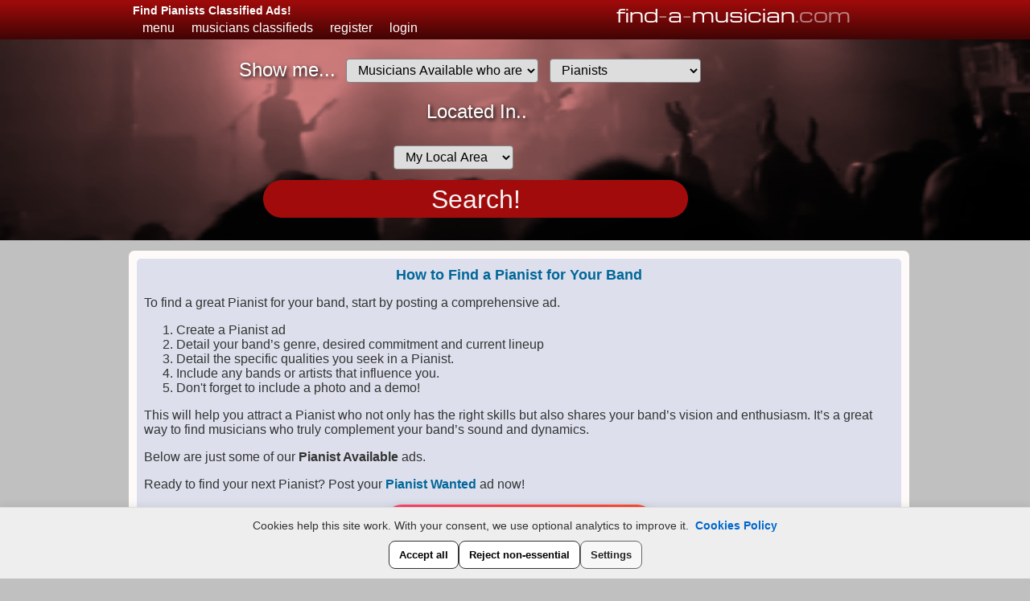

--- FILE ---
content_type: text/html; charset=utf-8
request_url: https://www.find-a-musician.com/Pianist-Available.php
body_size: 16478
content:
<!DOCTYPE html>
<html lang="en">
<head>
<meta charset="utf-8">
<title>Pianists Available | Musicians Classified Ads</title>
<meta name="description" content="Find Pianists Available. Finding Pianists for an occasional jam or to form a band is easy! Register now and start searching today! " />
<meta name="keywords" content="Pianist Available, find Pianist, looking for Pianist" />

<link rel="canonical" href="https://www.find-a-musician.com/Pianist-Available.php">

<link rel="icon" type="image/ico" href="favicon.ico?a=1" />
<meta name="application-name" content="Find a Musician" />
<meta name="msapplication-starturl" content="/" />
<meta name="msapplication-navbutton-color" content="#3480C0" />
<meta name="msapplication-window" content="width=1024;height=768" />
<meta name="msapplication-tooltip" content="Find Musicians Wanted and Available" />
<meta name="viewport" content="width=device-width, minimum-scale=1.0, maximum-scale=5.0, user-scalable=yes">

<!-- Progressive Web App Support -->
<link rel="manifest" href="manifest.json">
<meta name="mobile-web-app-capable" content="yes">
<meta name="theme-color" content="#ffffff">

<!-- Apple PWA (iOS/Safari) -->
<meta name="apple-mobile-web-app-capable" content="yes">
<link rel="apple-touch-icon" href="logo_192_by_192.png">
<meta name="apple-mobile-web-app-title" content="Find-a-Musician">
<meta name="apple-mobile-web-app-status-bar-style" content="black-translucent">

<!-- Fallback icon (just in case) -->
<link rel="icon" sizes="192x192" href="logo_192_by_192.png" type="image/png">

<link rel="stylesheet" type="text/css" href="css/textboxlist.min.css?v=1.2">
<link rel="stylesheet" type="text/css" href="css/switch.min.css?v=1.5">
<link rel="stylesheet" href="css/3col_leftNav2.min.css?v=10.06" type="text/css" />
<link rel="stylesheet" href="css/960_24_col.min.css?v=2.98" />
<link rel="stylesheet" href="css/jul25.min.css?v=1.16" type="text/css" />
<link rel="stylesheet" media="screen and (max-width: 960px)" href="css/mobile.min.css?v=9.86">

<link rel="stylesheet" href="css/mainlayout.min.css?v=2.027" type="text/css" />

<link rel="stylesheet" media="screen and (min-width: 961px)" href="css/guestsearchextras.min.css?v=1.2" type="text/css" />
<script>window.DEBUG = false;</script>

<script src="jquery/jquery3-5-1.min.js" ></script>
<!-- Google tag (gtag.js) -->
<script async src="https://www.googletagmanager.com/gtag/js?id=AW-978354891"></script>
<script>
  window.dataLayer = window.dataLayer || [];
  function gtag(){dataLayer.push(arguments);}

	gtag('consent', 'default', {
		ad_storage: 'denied',
		analytics_storage: 'denied',
		ad_user_data: 'denied',
		ad_personalization: 'denied',
    	wait_for_update: 500
	});
	gtag('set', 'url_passthrough', true);


  gtag('js', new Date());

  gtag('config', 'AW-978354891');
</script>

<script src="jquery/tabedsearch.js"></script>
<script>
    var number_of_instruments =37;
</script>
<script src="jquery/textboxlist.js" defer></script>
</head>
<body>
<div class="overlay1 openNav"></div>
<div class="overlay25 popup25-close"></div>
<div class="background-image"></div>
<div class="headerwide">
	<div id="heasderscroll" class="container_24 header headerscroll nav-down">
  <div class="grid_15">
    <h1 id="siteName" class="headercolor">Find Pianists Classified Ads!
  </h1>
</div>
<div class="grid_9 logo">
  <a href="index.php" class="logo">find<span class="faint">-</span>a<span class="faint">-</span>musician<span class="faint">.com</span>
</a>
</div>
<!--<div class="clear" style="height:53px"></div>-->
<div class="clear"></div>
<div class="grid_23 topnav">

  <div id="nav" class="nav">
    <ul class="topnav topnav_new">
      <li class="topnavelist openNav">menu</li>
      <li class="topnavelist"><a href="Musicians-Wanted.php">musicians classifieds</a></li>

                  
                              <li class="topnavelist"><a href="register.php?fromslideup=h1">register</a></li>
                              <li class="topnavelist"><a href="login.php">login</a></li>              </ul>
            </div>
 </div>


 <div class="grid_1">

</div>
        </div>

<script>
  $(document).ready(function() {
  $('.account-icon').on('click', function (e) {
    e.stopPropagation();
    $('.dropdown-menu').toggle();
  });

  $(document).on('click', function () {
    $('.dropdown-menu').hide();
  });
});

</script>



</div>
	 <div class="videoheader">
	 <video playsinline autoplay muted loop poster="images/stage1.jpg" id="bgvid">
		 <source src="images/videos/headervideos/stage5.mp4" type="video/mp4">
	 </video>
 </div>
	 <div class="clear"></div>
	 <div class="clear"></div>
<div class="container_24" >
	<div id="pageContent" class="pageContent" style="">
	<div class="clear"></div>

	
<div class="container_24">
    <div class="grid_24">
                    <div class="top_padding"></div>
                        </div>
        </div>
        <div class="clear" style="height:10px"></div><div class="clear"></div>
   
    <div id="mainContent" class="nav_start grid_24 content corners shadow">
  
<script>
$(window).on('load', function(){
	var InfiniteRotator =
	{
		init: function()
		{

			var initialFadeIn = 1000;

			var itemInterval = 12000;

			var fadeTime = 500;

			var numberOfItems = $('.ads').length;

			var currentItem = 0;

			//show first item
			$('.ads').eq(currentItem).fadeIn(initialFadeIn);

            if(numberOfItems > 1){

                if(currentItem == numberOfItems -1){
                    currentItem = 0;
                }else{
                    currentItem++;
                }

                //loop through the items
                var infiniteLoop = setInterval(function(){
                    $('.ads').eq(currentItem).fadeOut(fadeTime);

                    if(currentItem == numberOfItems -1){
                        currentItem = 0;
                    }else{
                        currentItem++;
                    }
                    $('.ads').eq(currentItem).fadeIn(fadeTime);

                }, itemInterval);
            }
		}
	};

	InfiniteRotator.init();

});

 $(document).ready(function(){

		$('.ads').click(function(e) {

            var myLink = $(this).attr('href');
            var myPos = $(this).attr('class');
            var country = 'United States of America';

            var adLink = 'jquery/advert-tracking.php';

            $.post(adLink,
            {
                link: myLink,
                pos: myPos,
                country: country
            },
            function(data, status){
                //alert("Data: " + data + "\nStatus: " + status);
            });
        });
    });
</script>
  <div class="clear"></div>
  

<div  class="guest block3 guestblock1" >
	<div class="guestsearchwrapper">
			<span class="searchguestcolours musician-field-show">Show me...</span><br><br>
			<form action="#" method="GET">
			<label for="want_avail" class="sr-only">Musicians Available or Looking</label>
				<select id="want_avail" name="want_avail" class="musician-field musician-field1" onchange="this.form.submit()">
																<option value="Available">Musicians Available who are</option>
						<option value="Wanted">Musicians/Bands Looking for </option>
					
				</select>

								<label for="musician-looking" class="sr-only">Musicians List</label>
				<select name="musician" id="musician-looking" class="musician-field musician-field2" onchange="this.form.submit()">


					<option value="Pianist">Pianists</option>
Available
											<option value="Any">Any Instrument</option>
																	<option value="12 String Guitarist">12 String Guitarists</option>
													<option value="Accordion Player">Accordion Players</option>
													<option value="Acoustic Guitarist">Acoustic Guitarists</option>
													<option value="Backing Vocalist">Backing Vocalists</option>
													<option value="Banjo Player">Banjo Players</option>
													<option value="Bass Guitarist">Bass Guitarists</option>
													<option value="Bassoonist">Bassoonists</option>
													<option value="Cellist">Cellists</option>
													<option value="Clarinet Player">Clarinet Players</option>
													<option value="Classical Guitarist">Classical Guitarists</option>
													<option value="Composer">Composers</option>
													<option value="DJ">DJs</option>
													<option value="Double Bass Player">Double Bass Players</option>
													<option value="Drummer">Drummers</option>
													<option value="Flutist">Flutists</option>
													<option value="French Horn Player">French Horn Players</option>
													<option value="Harmonica Player">Harmonica Players</option>
													<option value="Harpist">Harpists</option>
													<option value="Keyboard Player">Keyboard Players</option>
													<option value="Lead Guitarist">Lead Guitarists</option>
													<option value="Lead Vocalist">Lead Vocalists</option>
													<option value="Oboe Player">Oboe Players</option>
													<option value="Organist">Organists</option>
													<option value="Pedal Steel Guitarist">Pedal Steel Guitarists</option>
													<option value="Percussionist">Percussionists</option>
													<option value="Producer">Producers</option>
													<option value="Rhythm Guitarist">Rhythm Guitarists</option>
													<option value="Saxophonist">Saxophonists</option>
													<option value="Song Writer">Song Writers</option>
													<option value="Teacher">Teachers</option>
													<option value="Trombonist">Trombonists</option>
													<option value="Trumpet Player">Trumpet Players</option>
													<option value="Tuba Player">Tuba Players</option>
													<option value="Vibraphone Player">Vibraphone Players</option>
													<option value="Viola Player">Viola Players</option>
													<option value="Violinist">Violinists</option>
											</select><br>


					<br><span class="searchguestcolours musician-field-loc">Located In..</span>
					<label for="county1" class="sr-only">Desired Availability</label>
					<select name="county" id="county1"  class="musician-field musician-field3" onchange="this.form.submit()">
						
						<option value="Any">My Local Area</option>
						
																			<option>Alabama</option>
													<option>Alaska</option>
													<option>Arizona</option>
													<option>Arkansas</option>
													<option>California</option>
													<option>Colorado</option>
													<option>Connecticut</option>
													<option>Delaware</option>
													<option>Florida</option>
													<option>Georgia</option>
													<option>Hawaii</option>
													<option>Idaho</option>
													<option>Illinois</option>
													<option>Indiana</option>
													<option>Iowa</option>
													<option>Kansas</option>
													<option>Kentucky</option>
													<option>Louisiana</option>
													<option>Maine</option>
													<option>Maryland</option>
													<option>Massachusetts</option>
													<option>Michigan</option>
													<option>Minnesota</option>
													<option>Mississippi</option>
													<option>Missouri</option>
													<option>Montana</option>
													<option>Nebraska</option>
													<option>Nevada</option>
													<option>New Hampshire</option>
													<option>New Jersey</option>
													<option>New Mexico</option>
													<option>New York</option>
													<option>North Carolina</option>
													<option>North Dakota</option>
													<option>Ohio</option>
													<option>Oklahoma</option>
													<option>Oregon</option>
													<option>Pennsylvania</option>
													<option>Rhode Island</option>
													<option>South Carolina</option>
													<option>South Dakota</option>
													<option>Tennessee</option>
													<option>Texas</option>
													<option>Utah</option>
													<option>Vermont</option>
													<option>Virginia</option>
													<option>Washington</option>
													<option>Washington DC</option>
													<option>West Virginia</option>
													<option>Wisconsin</option>
													<option>Wyoming</option>
											</select>
					<br>
					<input type="submit" value="Search!" class="searchguestsubmitcolours musician-field-search">
				</form>
		</div>
	</div>

<div class="guest block3 guestblock2"><h4>How to Find a Pianist for Your Band</h4>
			<p>To find a great Pianist for your band, start by posting a comprehensive ad.</p>
			<ol>
			<li>Create a Pianist ad</li>
			<li>Detail your band’s genre, desired commitment and current lineup</li>
			<li>Detail the specific qualities you seek in a Pianist.</li>
			<li>Include any bands or artists that influence you.</li>
			<li>Don't forget to include a photo and a demo!</li>
			</ol>
			<p>This will help you attract a Pianist who not only has the right skills but also shares your band’s vision and enthusiasm. It’s a great way to find musicians who truly complement your band’s sound and dynamics.</p>			<p align="justify">Below are just some of our <strong>Pianist Available</strong> ads.</p>
				<p align="justify">Ready to find your next Pianist? Post your <a href="register.php?fromslideup=p2"><strong>Pianist Wanted</strong></a> ad now!</p><p align="center"><a href="register.php?fromslideup=p5" class="searchguestjoincolours">
					Create a Musician Ad – Join Today!</p></a>
					<p style='text-align: center; font-style:italic';>Your next bandmate might be browsing now!</p>
			</p>
			           <p class="pricing-disclosure" style="text-align:center">Create your ad, browse and contact for free. To read replies, upgrade to Fully Subscribed Membership - includes a 7-day free trial, auto-renews unless cancelled, cancel anytime</p>
        			</div>
			<div class="clear" style="height:20px"></div>
			<div  class="">
							
<div class="musician-card">


  
    <div class="musician-title">
      Pianist Available    </div>
    
<div class="musician-media"> <!-- div to begin media -->
  <div class="musician-media-inner"><!-- div to begin media inner-->
    <div class="musician-photo-main" id="photo_container_WesElliott">

      <!-- Thumbnails -->
      <div class="musician-photo-thumbs">
        <img src="images/default/piano.png" alt="Default piano thumbnail" >      </div>
          </div>  
  



        </div><!-- div to end media inner-->
</div> <!-- div to end media -->
  <div id="musician-buttons_WesElliott" class="musician-buttons">

    

      <button type="button" class="musician-click_ignore popup25-trigger pickle_rick_button" href="contact2.php?bom=bbb&name=WesElliott&cl=1&pu=25" target="_new">
        Contact Me      </button>

    
    <button type="button" href="share.php?bbq=yes&name=WesElliott" class="popup25-trigger pickle_rick_button musician-click_ignore">
      Share this Profile
    </button>

      
  </div>
   <div class="musician-details-location"><!-- begin details-location div -->
      <div class="musician-name">
        <span class=" ">WesElliott</span>      </div>
     
      
      <div class="musician-country">
        Ohio      </div>
      
      <div class="musician-age  musician-hidden-section">
        Male      </div>
      
    
        <div class="musician-lastonline  musician-hidden-section">
                  </div>

    </div><!-- end details-location div -->
      
  <div class="musician-details"><strong>I play: </strong>Lead Vocals, Piano, Song Writer.  </div>

      
  <div class="musician-details"><strong>I'm looking for people who play: </strong>Drums, Bass Guitar, Lead Guitar.  </div>

    
        <div class="musician-description">
     <strong>About me:</strong> I’m hoping to join a band if possible. For a while I’ve pretty much been on my own. I play both piano and drums at my church, and I also do lead vocals. I’ve been writing songs for about 8 years now and have done several of them at my church as well. Looking to join some other committed musicians. I write and play secular music as well, not just religious.     <br><br>
          <a href="viewprof.php?name=WesElliott">View WesElliott's Page</a>
              </div>

  
</div>

<div class="musician-card">


  
    <div class="musician-title">
      Pianist Available    </div>
    
<div class="musician-media"> <!-- div to begin media -->
  <div class="musician-media-inner"><!-- div to begin media inner-->
    <div class="musician-photo-main" id="photo_container_T-Rex0329">

      <!-- Thumbnails -->
      <div class="musician-photo-thumbs">
        <img src="images/default/piano.png" alt="Default piano thumbnail" >      </div>
          </div>  
  



        </div><!-- div to end media inner-->
</div> <!-- div to end media -->
  <div id="musician-buttons_T-Rex0329" class="musician-buttons">

    

      <button type="button" class="musician-click_ignore popup25-trigger pickle_rick_button" href="contact2.php?bom=bbb&name=T-Rex0329&cl=1&pu=25" target="_new">
        Contact Me      </button>

    
    <button type="button" href="share.php?bbq=yes&name=T-Rex0329" class="popup25-trigger pickle_rick_button musician-click_ignore">
      Share this Profile
    </button>

      
  </div>
   <div class="musician-details-location"><!-- begin details-location div -->
      <div class="musician-name">
        <span class=" ">T-Rex0329</span>      </div>
     
      
      <div class="musician-country">
        West Milton, Miami County, Ohio      </div>
      
      <div class="musician-age  musician-hidden-section">
        26-35 yr old Male      </div>
      
            
        <div class="musician-ability  musician-hidden-section">
          Standard:Good        </div>

    
        <div class="musician-play_place  musician-hidden-section">
          Practice Place:At Home        </div>
        
    
        <div class="musician-lastonline  musician-hidden-section">
                  </div>

    </div><!-- end details-location div -->
      
  <div class="musician-details"><strong>I play: </strong>Lead Guitar, Rhythm Guitar, Piano.  </div>

      
  <div class="musician-details"><strong>I'm looking for people who play: </strong>Bass Guitar, Drums, Lead Guitar.  </div>

    
        <div class="musician-description">
     <strong>About me:</strong> I play just about anything but my most enjoyable is early 2000s punk ie bowling for soup, blink 182, simple plan. 2000s emo like senses Fail Hawthorne heights Silverstein etc     <br><br>
          <a href="viewprof.php?name=T-Rex0329">View T-Rex0329's Page</a>
              </div>

  
</div>

<div class="musician-card">


  
    <div class="musician-title">
      Pianist Available    </div>
    
<div class="musician-media"> <!-- div to begin media -->
  <div class="musician-media-inner"><!-- div to begin media inner-->
    <div class="musician-photo-main" id="photo_container_cylusboyd">

      <!-- Thumbnails -->
      <div class="musician-photo-thumbs">
        <img src="images/default/piano.png" alt="Default piano thumbnail" >      </div>
          </div>  
  



        </div><!-- div to end media inner-->
</div> <!-- div to end media -->
  <div id="musician-buttons_cylusboyd" class="musician-buttons">

    

      <button type="button" class="musician-click_ignore popup25-trigger pickle_rick_button" href="contact2.php?bom=bbb&name=cylusboyd&cl=1&pu=25" target="_new">
        Contact Me      </button>

    
    <button type="button" href="share.php?bbq=yes&name=cylusboyd" class="popup25-trigger pickle_rick_button musician-click_ignore">
      Share this Profile
    </button>

      
  </div>
   <div class="musician-details-location"><!-- begin details-location div -->
      <div class="musician-name">
        <span class=" ">cylusboyd</span>      </div>
     
      
      <div class="musician-country">
        Waterford, Washington County, Ohio      </div>
      
      <div class="musician-age  musician-hidden-section">
        26-35 yr old Male      </div>
      
            
        <div class="musician-ability  musician-hidden-section">
          Standard:Professional        </div>

    
        <div class="musician-play_place  musician-hidden-section">
          Practice Place:Home Studio        </div>
        
    
        <div class="musician-lastonline  musician-hidden-section">
                  </div>

    </div><!-- end details-location div -->
        
    <div class="musician-details"><strong>My Genres: </strong>Hard Rock, Rock, Heavy metal, Punk, Pop, Country, Blues, Hip hop, Folk.    </div>

      
  <div class="musician-details"><strong>I play: </strong>Song Writer, Teacher, Producer, Composer, DJ, Lead Guitar, Rhythm Guitar, Bass Guitar, Acoustic Guitar, Lead Vocals, Backing Vocals, Piano, Organ, Keyboards, Drums, Percussion.  </div>

      
  <div class="musician-details"><strong>I'm looking for people who play: </strong>Lead Vocals, Drums, Bass Guitar, Lead Guitar, Rhythm Guitar, Keyboards, Backing Vocals, Song Writer.  </div>

    
        <div class="musician-description">
     <strong>About me:</strong> I've been playing for over 17 years and have developed my own style. I am inspired by hardcore punk, metal, outlaw country, pop, and blues.     <br><br>
          <a href="viewprof.php?name=cylusboyd">View cylusboyd's Page</a>
              </div>

  
</div>

<div class="musician-card">


  
    <div class="musician-title">
      Pianist Available    </div>
    
<div class="musician-media"> <!-- div to begin media -->
  <div class="musician-media-inner"><!-- div to begin media inner-->
    <div class="musician-photo-main" id="photo_container_Brendan">

      <!-- Thumbnails -->
      <div class="musician-photo-thumbs">
        <img src="images/default/piano.png" alt="Default piano thumbnail" >      </div>
          </div>  
  



        </div><!-- div to end media inner-->
</div> <!-- div to end media -->
  <div id="musician-buttons_Brendan" class="musician-buttons">

    

      <button type="button" class="musician-click_ignore popup25-trigger pickle_rick_button" href="contact2.php?bom=bbb&name=Brendan&cl=1&pu=25" target="_new">
        Contact Me      </button>

    
    <button type="button" href="share.php?bbq=yes&name=Brendan" class="popup25-trigger pickle_rick_button musician-click_ignore">
      Share this Profile
    </button>

      
  </div>
   <div class="musician-details-location"><!-- begin details-location div -->
      <div class="musician-name">
        <span class=" ">Brendan</span>      </div>
     
      
      <div class="musician-country">
        Ohio      </div>
      
      <div class="musician-age  musician-hidden-section">
        Male      </div>
      
    
        <div class="musician-lastonline  musician-hidden-section">
                  </div>

    </div><!-- end details-location div -->
      
  <div class="musician-details"><strong>I play: </strong>Lead Guitar, Piano.  </div>

      
  <div class="musician-details"><strong>I'm looking for people who play: </strong>Rhythm Guitar, Lead Vocals.  </div>

    
        <div class="musician-description">
     <strong>About me:</strong> I am a versatile lead guitarist playing with a experienced metal percussionist looking for a rhythm guitarist and singer to play Metallica in '80s metal     <br><br>
          <a href="viewprof.php?name=Brendan">View Brendan's Page</a>
              </div>

  
</div>

<div class="musician-card">


  
    <div class="musician-title">
      Pianist Available    </div>
    
<div class="musician-media"> <!-- div to begin media -->
  <div class="musician-media-inner"><!-- div to begin media inner-->
    <div class="musician-photo-main" id="photo_container_PawpawJenkins">

      <!-- Thumbnails -->
      <div class="musician-photo-thumbs">
        <img src="images/default/piano.png" alt="Default piano thumbnail" >      </div>
          </div>  
  



        </div><!-- div to end media inner-->
</div> <!-- div to end media -->
  <div id="musician-buttons_PawpawJenkins" class="musician-buttons">

    

      <button type="button" class="musician-click_ignore popup25-trigger pickle_rick_button" href="contact2.php?bom=bbb&name=PawpawJenkins&cl=1&pu=25" target="_new">
        Contact Me      </button>

    
    <button type="button" href="share.php?bbq=yes&name=PawpawJenkins" class="popup25-trigger pickle_rick_button musician-click_ignore">
      Share this Profile
    </button>

      
  </div>
   <div class="musician-details-location"><!-- begin details-location div -->
      <div class="musician-name">
        <span class=" ">PawpawJenkins</span>      </div>
     
      
      <div class="musician-country">
        West Virginia      </div>
      
      <div class="musician-age  musician-hidden-section">
        Male      </div>
      
    
        <div class="musician-lastonline  musician-hidden-section">
                  </div>

    </div><!-- end details-location div -->
      
  <div class="musician-details"><strong>I play: </strong>Lead Guitar, Trumpet, Piano.  </div>

      
  <div class="musician-details"><strong>I'm looking for people who play: </strong>Rhythm Guitar, Bass Guitar, Drums.  </div>

    
        <div class="musician-description">
     <strong>About me:</strong> Guitarist from Charleston, WV. I’ve got over 30 original songs written in GuitarPro — all fully tabbed with two guitars, bass, and drums. About 10 are heavy/progressive metal stuff, the rest lean more jammy or groove-based.<br />
<br />
Looking for people to form a band to do original music, not covers.<br />
<br />
If you’re down to play original music and build something, hit me up. Text me at&nbsp;<strong><a class="popup25-trigger popupLinkStyle descLink" href="contact2.php?name=PawpawJenkins&cl=1" target="_new"><img src="images/tags/contact.gif" alt="" border="0" width="16" height="16"/> Contact Me</a></strong>&nbsp;     <br><br>
          <a href="viewprof.php?name=PawpawJenkins">View PawpawJenkins's Page</a>
              </div>

  
</div>
<div class="cta-funky">
  <p class="cta-lead">🎸 Ready to Rock?</p>
  <a href="register.php" class="cta-button">Create Your Musician Ad Today!</a>
  <p class='cta-funky-byline'>Be found by bands and musicians near you!</p>
</div>

<div class="musician-card">


  
    <div class="musician-title">
      Pianist Available    </div>
    
<div class="musician-media"> <!-- div to begin media -->
  <div class="musician-media-inner"><!-- div to begin media inner-->
    <div class="musician-photo-main" id="photo_container_Michaelmusician">

      <!-- Thumbnails -->
      <div class="musician-photo-thumbs">
                      <img
                src="picfile1/thumb/M/i/Michaelmusician@_thumb.gif?x=1740700086"
                alt="Michaelmusician thumbnail 1 "
                class="musician-thumb-img"
                data-full="picfile1/M/i/Michaelmusician@.gif"
                data-user="Michaelmusician"
                loading="lazy"
              />
                    </div>
      
      <!-- Full-size image slot -->
          <div class="musician-photo-full-display musician-hidden-section" id="photo_full_Michaelmusician" >
            <img src="picfile1/M/i/Michaelmusician@.gif" alt="Michaelmusician full image" class="musician-full-img" />
          </div>

          </div>  
  



          <div class="musician-video-group musician-hidden-section">
      <div class="musician-media-heading  musician-hidden-section">My Videos:</div>
      <div id="video_Michaelmusician" class="musician-video musician-hidden-section">

                <iframe id="video_iframe_Michaelmusician" 
        class="musician-video_iframe musician-click_ignore" 
        title="Video player" 
        loading="lazy" 
        allow="accelerometer; autoplay; clipboard-write; encrypted-media; gyroscope; picture-in-picture; web-share" 
        allowfullscreen
        data-src="https://www.youtube-nocookie.com/embed/C7NPyK19sWk">
        ></iframe>

      </div>
    </div>
    </div><!-- div to end media inner-->
</div> <!-- div to end media -->
  <div id="musician-buttons_Michaelmusician" class="musician-buttons">

    

      <button type="button" class="musician-click_ignore popup25-trigger pickle_rick_button" href="contact2.php?bom=bbb&name=Michaelmusician&cl=1&pu=25" target="_new">
        Contact Me      </button>

    
    <button type="button" href="share.php?bbq=yes&name=Michaelmusician" class="popup25-trigger pickle_rick_button musician-click_ignore">
      Share this Profile
    </button>

    
        <button id="mp32_exists_Michaelmusician"class="mp3_exists_Michaelmusician pickle_rick_button musician-media-view-button" type="button">
          Checkout video!
        </button>
      
        
  </div>
   <div class="musician-details-location"><!-- begin details-location div -->
      <div class="musician-name">
        <span class="musician-long_name  ">Michaelmusician</span>      </div>
     
      
      <div class="musician-country">
        Huntington, Huntington County, Indiana      </div>
      
      <div class="musician-age  musician-hidden-section">
        36-45 yr old Male      </div>
      
            
        <div class="musician-ability  musician-hidden-section">
          Standard:Excellent        </div>

    
        <div class="musician-play_place  musician-hidden-section">
          Practice Place:Garage        </div>
        
    
        <div class="musician-lastonline  musician-hidden-section">
                  </div>

    </div><!-- end details-location div -->
      
  <div class="musician-details"><strong>I play: </strong>Piano, Song Writer, Lead Vocals.  </div>

      
  <div class="musician-details"><strong>I'm looking for people who play: </strong>Lead Guitar, Bass Guitar, Drums.  </div>

    
        <div class="musician-description">
     <strong>About me:</strong> I write my own songs and can do covers looking to link with some people and form a badass band music is my therapy my oassion     <br><br>
          <a href="viewprof.php?name=Michaelmusician">View Michaelmusician's Page</a>
              </div>

  
</div>

<div class="musician-card">


  
    <div class="musician-title">
      Pianist Available    </div>
    
<div class="musician-media"> <!-- div to begin media -->
  <div class="musician-media-inner"><!-- div to begin media inner-->
    <div class="musician-photo-main" id="photo_container_Faythe">

      <!-- Thumbnails -->
      <div class="musician-photo-thumbs">
        <img src="images/default/piano.png" alt="Default piano thumbnail" >      </div>
          </div>  
  



        </div><!-- div to end media inner-->
</div> <!-- div to end media -->
  <div id="musician-buttons_Faythe" class="musician-buttons">

    

      <button type="button" class="musician-click_ignore popup25-trigger pickle_rick_button" href="contact2.php?bom=bbb&name=Faythe&cl=1&pu=25" target="_new">
        Contact Me      </button>

    
    <button type="button" href="share.php?bbq=yes&name=Faythe" class="popup25-trigger pickle_rick_button musician-click_ignore">
      Share this Profile
    </button>

      
  </div>
   <div class="musician-details-location"><!-- begin details-location div -->
      <div class="musician-name">
        <span class=" ">Faythe</span>      </div>
     
      
      <div class="musician-country">
        Warren, Trumbull County, Ohio      </div>
      
      <div class="musician-age  musician-hidden-section">
        18-25 yr old       </div>
      
            
        <div class="musician-ability  musician-hidden-section">
          Standard:Good        </div>

    
        <div class="musician-play_place  musician-hidden-section">
          Practice Place:Home Studio        </div>
        
    
        <div class="musician-lastonline  musician-hidden-section">
                  </div>

    </div><!-- end details-location div -->
        
    <div class="musician-details"><strong>My Genres: </strong>Hip hop, Heavy metal.    </div>

      
  <div class="musician-details"><strong>I play: </strong>Bass Guitar, Keyboards, Lead Guitar, Saxophone, Piano, Composer.  </div>

      
  <div class="musician-details"><strong>I'm looking for people who play: </strong>Bass Guitar, Lead Vocals, Drums, Keyboards, Lead Guitar.  </div>

    
        <div class="musician-description">
     <strong>About me:</strong> I'd like to do an instrumental hiphop / alt. rock meme; preferably with another guitarist, bassist, drummer, and keyboard(ist?) but whatever's cool.<br />
<br />
Or a deathcore / post-hardcore project I've wanted to do for a while is cool too :)<br />
<br />
&nbsp;<strong><a class="popup25-trigger popupLinkStyle descLink" href="contact2.php?name=Faythe&cl=1" target="_new"><img src="images/tags/contact.gif" alt="" border="0" width="16" height="16"/> Contact Me</a></strong>&nbsp;     <br><br>
          <a href="viewprof.php?name=Faythe">View Faythe's Page</a>
              </div>

  
</div>

<div class="musician-card">


  
    <div class="musician-title">
      Pianist Available    </div>
    
<div class="musician-media"> <!-- div to begin media -->
  <div class="musician-media-inner"><!-- div to begin media inner-->
    <div class="musician-photo-main" id="photo_container_kking2007">

      <!-- Thumbnails -->
      <div class="musician-photo-thumbs">
        <img src="images/default/piano.png" alt="Default piano thumbnail" >      </div>
          </div>  
  



        </div><!-- div to end media inner-->
</div> <!-- div to end media -->
  <div id="musician-buttons_kking2007" class="musician-buttons">

    

      <button type="button" class="musician-click_ignore popup25-trigger pickle_rick_button" href="contact2.php?bom=bbb&name=kking2007&cl=1&pu=25" target="_new">
        Contact Me      </button>

    
    <button type="button" href="share.php?bbq=yes&name=kking2007" class="popup25-trigger pickle_rick_button musician-click_ignore">
      Share this Profile
    </button>

      
  </div>
   <div class="musician-details-location"><!-- begin details-location div -->
      <div class="musician-name">
        <span class=" ">kking2007</span>      </div>
     
      
      <div class="musician-country">
        Indiana      </div>
      
      <div class="musician-age  musician-hidden-section">
        Female      </div>
      
    
        <div class="musician-lastonline  musician-hidden-section">
                  </div>

    </div><!-- end details-location div -->
      
  <div class="musician-details"><strong>I play: </strong>Keyboards, Percussion, Piano.  </div>

    
        <div class="musician-description">
     <strong>About me:</strong> I have lost of experience, playing piano, synth, and percussion both competitively and for fun.<br />
I have taken many private lessons, and am still learning new things every day.     <br><br>
          <a href="viewprof.php?name=kking2007">View kking2007's Page</a>
              </div>

  
</div>

<div class="musician-card">


  
    <div class="musician-title">
      Pianist Available    </div>
    
<div class="musician-media"> <!-- div to begin media -->
  <div class="musician-media-inner"><!-- div to begin media inner-->
    <div class="musician-photo-main" id="photo_container_OsnyL">

      <!-- Thumbnails -->
      <div class="musician-photo-thumbs">
        <img src="images/default/piano.png" alt="Default piano thumbnail" >      </div>
          </div>  
  



          <div class="musician-video-group musician-hidden-section">
      <div class="musician-media-heading  musician-hidden-section">My Videos:</div>
      <div id="video_OsnyL" class="musician-video musician-hidden-section">

                <iframe id="video_iframe_OsnyL" 
        class="musician-video_iframe musician-click_ignore" 
        title="Video player" 
        loading="lazy" 
        allow="accelerometer; autoplay; clipboard-write; encrypted-media; gyroscope; picture-in-picture; web-share" 
        allowfullscreen
        data-src="https://www.youtube-nocookie.com/embed/0GGrLTrrgHo">
        ></iframe>

      </div>
    </div>
    </div><!-- div to end media inner-->
</div> <!-- div to end media -->
  <div id="musician-buttons_OsnyL" class="musician-buttons">

    

      <button type="button" class="musician-click_ignore popup25-trigger pickle_rick_button" href="contact2.php?bom=bbb&name=OsnyL&cl=1&pu=25" target="_new">
        Contact Me      </button>

    
    <button type="button" href="share.php?bbq=yes&name=OsnyL" class="popup25-trigger pickle_rick_button musician-click_ignore">
      Share this Profile
    </button>

    
        <button id="mp32_exists_OsnyL"class="mp3_exists_OsnyL pickle_rick_button musician-media-view-button" type="button">
          Checkout video!
        </button>
      
        
  </div>
   <div class="musician-details-location"><!-- begin details-location div -->
      <div class="musician-name">
        <span class=" ">OsnyL</span>      </div>
     
      
      <div class="musician-country">
        Columbus, Bartholomew County, Indiana      </div>
      
      <div class="musician-age  musician-hidden-section">
        Male      </div>
      
            
        <div class="musician-ability  musician-hidden-section">
          Standard:Excellent        </div>

    
        <div class="musician-play_place  musician-hidden-section">
          Practice Place:At Home        </div>
        
    
        <div class="musician-lastonline  musician-hidden-section">
                  </div>

    </div><!-- end details-location div -->
        
    <div class="musician-details"><strong>My Genres: </strong>RnB, Funk, Jazz, Soul.    </div>

      
  <div class="musician-details"><strong>I play: </strong>Keyboards, Piano.  </div>

      
  <div class="musician-details"><strong>I'm looking for people who play: </strong>Bass Guitar, Drums, Lead Vocals.  </div>

    
        <div class="musician-description">
     <strong>About me:</strong> Hi, I’m a keyboardist based in Columbus, Indiana, with a passion for R&B, jazz, funk, and neo-soul. I’ve been playing for over 10 years with experience in both classical and groove-based settings. I’m looking to join a tight, expressive band that values feel, improvisation, and creativity. Let’s make some soulful, head-nodding music together!     <br><br>
          <a href="viewprof.php?name=OsnyL">View OsnyL's Page</a>
              </div>

  
</div>

<div class="musician-card">


  
    <div class="musician-title">
      Pianist Available    </div>
    
<div class="musician-media"> <!-- div to begin media -->
  <div class="musician-media-inner"><!-- div to begin media inner-->
    <div class="musician-photo-main" id="photo_container_JustinJames">

      <!-- Thumbnails -->
      <div class="musician-photo-thumbs">
        <img src="images/default/piano.png" alt="Default piano thumbnail" >      </div>
          </div>  
  



          <div class="musician-video-group musician-hidden-section">
      <div class="musician-media-heading  musician-hidden-section">My Videos:</div>
      <div id="video_JustinJames" class="musician-video musician-hidden-section">

                <iframe id="video_iframe_JustinJames" 
        class="musician-video_iframe musician-click_ignore" 
        title="Video player" 
        loading="lazy" 
        allow="accelerometer; autoplay; clipboard-write; encrypted-media; gyroscope; picture-in-picture; web-share" 
        allowfullscreen
        data-src="https://www.youtube-nocookie.com/embed/GmFA_py0puU">
        ></iframe>

      </div>
    </div>
    </div><!-- div to end media inner-->
</div> <!-- div to end media -->
  <div id="musician-buttons_JustinJames" class="musician-buttons">

    

      <button type="button" class="musician-click_ignore popup25-trigger pickle_rick_button" href="contact2.php?bom=bbb&name=JustinJames&cl=1&pu=25" target="_new">
        Contact Me      </button>

    
    <button type="button" href="share.php?bbq=yes&name=JustinJames" class="popup25-trigger pickle_rick_button musician-click_ignore">
      Share this Profile
    </button>

    
        <button id="mp32_exists_JustinJames"class="mp3_exists_JustinJames pickle_rick_button musician-media-view-button" type="button">
          Checkout video!
        </button>
      
        
  </div>
   <div class="musician-details-location"><!-- begin details-location div -->
      <div class="musician-name">
        <span class=" ">JustinJames</span>      </div>
     
      
      <div class="musician-country">
        Pittsburgh, Allegheny County, Pennsylvania      </div>
      
      <div class="musician-age  musician-hidden-section">
        26-35 yr old Male      </div>
      
            
        <div class="musician-ability  musician-hidden-section">
          Standard:Professional        </div>

    
        <div class="musician-play_place  musician-hidden-section">
          Practice Place:Home Studio        </div>
        
    
        <div class="musician-lastonline  musician-hidden-section">
                  </div>

    </div><!-- end details-location div -->
        
    <div class="musician-details"><strong>My Genres: </strong>Hard Rock, Rock, Pop.    </div>

      
  <div class="musician-details"><strong>I play: </strong>Drums, Song Writer, Piano.  </div>

      
  <div class="musician-details"><strong>I'm looking for people who play: </strong>Piano, Drums, Cello, Lead Vocals, Bass Guitar, Rhythm Guitar, Tuba.  </div>

    
        <div class="musician-description">
     <strong>About me:</strong> I am a rock drummer for hire. I am available for touring. I have been playing drums and performing my whole life from an early age marching corps and highschool drumline plus jazz, orchestral, and concert band. Have a lot of stage time and experience. I grew up playing Tom Petty and Pearl Jam as a kid but I'm influenced by the 90s and 70s bands. I'm looking for a touring band to get back on the road again. I am willing to travel. I have determination, commitment, pro gear, and time.<br />
Also, about a year ago I began using Ai to create songs from lyrics I have written over the years. I am currently in the process of seeking musicians to fill the roles in the group and take the show live.<br />
Currently seeking: male/female vocals, guitarists, bassists, drummers, synth, horns, strings, and of course pianists. <br />
The main idea is to make a dance-oriented band.     <br><br>
          <a href="viewprof.php?name=JustinJames">View JustinJames's Page</a>
              </div>

  
</div>
<div class="cta-funky">
  <p class="cta-lead">🎸 Ready to Rock?</p>
  <a href="register.php" class="cta-button">Create Your Musician Ad Now!</a>
  <p class='cta-funky-byline'>Join now. Be discovered today!</p>
</div>
<div style="text-align:right"><a class="guest" href="register.php?fromslideup=r1">Create an account to see more....</a> </div>
			 		<div class="guest block3 guestblock2">
			
				<h2 style="margin-top:0; font-size: 1.3em;">🎯 Popular Searches by Country</h2><br><br>

    <h2>Australia</h2><ul><li><a href='https://find-a-musician.com/australia/sydney/lead-guitarist-wanted'>Lead Guitarist Wanted in Sydney</a></li>
        <li><a href='https://find-a-musician.com/australia/melbourne/bass-guitarist-wanted'>Bass Guitarist Wanted in Melbourne</a></li>
        <li><a href='https://find-a-musician.com/australia/sydney/lead-vocalist-available'>Lead Vocalist Available in Sydney</a></li>
        <li><a href='https://find-a-musician.com/australia/sydney/bass-guitarist-wanted'>Bass Guitarist Wanted in Sydney</a></li>
        <li><a href='https://find-a-musician.com/australia/melbourne/drummer-wanted'>Drummer Wanted in Melbourne</a></li>
        <li><a href='https://find-a-musician.com/australia/sydney/lead-vocalist-wanted'>Lead Vocalist Wanted in Sydney</a></li>
        <li><a href='https://find-a-musician.com/australia/melbourne/lead-guitarist-wanted'>Lead Guitarist Wanted in Melbourne</a></li>
        <li><a href='https://find-a-musician.com/australia/melbourne/lead-vocalist-available'>Lead Vocalist Available in Melbourne</a></li>
        <li><a href='https://find-a-musician.com/australia/sydney/keyboard-player-wanted'>Keyboard Player Wanted in Sydney</a></li>
        <li><a href='https://find-a-musician.com/australia/sydney/drummer-wanted'>Drummer Wanted in Sydney</a></li>
        </ul><h2>United Kingdom</h2><ul><li><a href='https://find-a-musician.com/united-kingdom/london/drummer-wanted'>Drummer Wanted in London</a></li>
        <li><a href='https://find-a-musician.com/united-kingdom/london/bass-guitarist-wanted'>Bass Guitarist Wanted in London</a></li>
        <li><a href='https://find-a-musician.com/united-kingdom/london/lead-guitarist-wanted'>Lead Guitarist Wanted in London</a></li>
        <li><a href='https://find-a-musician.com/united-kingdom/london/lead-vocalist-available'>Lead Vocalist Available in London</a></li>
        <li><a href='https://find-a-musician.com/united-kingdom/london/lead-vocalist-wanted'>Lead Vocalist Wanted in London</a></li>
        <li><a href='https://find-a-musician.com/united-kingdom/london/bass-guitarist-available'>Bass Guitarist Available in London</a></li>
        <li><a href='https://find-a-musician.com/united-kingdom/birmingham/drummer-wanted'>Drummer Wanted in Birmingham</a></li>
        <li><a href='https://find-a-musician.com/united-kingdom/liverpool/lead-guitarist-wanted'>Lead Guitarist Wanted in Liverpool</a></li>
        <li><a href='https://find-a-musician.com/united-kingdom/london/rhythm-guitarist-available'>Rhythm Guitarist Available in London</a></li>
        <li><a href='https://find-a-musician.com/united-kingdom/liverpool/drummer-wanted'>Drummer Wanted in Liverpool</a></li>
        </ul><h2>United States of America</h2><ul><li><a href='https://find-a-musician.com/united-states-of-america/los-angeles/drummer-wanted'>Drummer Wanted in Los Angeles</a></li>
        <li><a href='https://find-a-musician.com/united-states-of-america/phoenix/bass-guitarist-wanted'>Bass Guitarist Wanted in Phoenix</a></li>
        <li><a href='https://find-a-musician.com/united-states-of-america/los-angeles/lead-vocalist-wanted'>Lead Vocalist Wanted in Los Angeles</a></li>
        <li><a href='https://find-a-musician.com/united-states-of-america/las-vegas/bass-guitarist-wanted'>Bass Guitarist Wanted in Las Vegas</a></li>
        <li><a href='https://find-a-musician.com/united-states-of-america/phoenix/drummer-wanted'>Drummer Wanted in Phoenix</a></li>
        <li><a href='https://find-a-musician.com/united-states-of-america/los-angeles/lead-guitarist-wanted'>Lead Guitarist Wanted in Los Angeles</a></li>
        <li><a href='https://find-a-musician.com/united-states-of-america/chicago/drummer-wanted'>Drummer Wanted in Chicago</a></li>
        <li><a href='https://find-a-musician.com/united-states-of-america/las-vegas/drummer-wanted'>Drummer Wanted in Las Vegas</a></li>
        <li><a href='https://find-a-musician.com/united-states-of-america/los-angeles/bass-guitarist-wanted'>Bass Guitarist Wanted in Los Angeles</a></li>
        <li><a href='https://find-a-musician.com/united-states-of-america/san-antonio/bass-guitarist-wanted'>Bass Guitarist Wanted in San Antonio</a></li>
        </ul>
				
		</div>

    	</div>

<a href="register.php" class="mobile-float-cta">
	🎶 Create Your Musician Ad Today!<br>
	<span class="mobile-byline">🎯 Start connecting now!</span>
</a>

<script>
	
$(document).ready(function () {

	var navHeight;
	var cookieBannerHeight;
	var ctaAdjust;

	const io = new IntersectionObserver((entries) => {
		
		if (entries.some(e => e.isIntersecting)) {

			navHeight = ($('.bottomnavcontainer').outerHeight() || 0);

			ctaAdjust = navHeight + 18;
			
			$('.mobile-float-cta').css('bottom', ctaAdjust + 'px');

		}else{

			cookieBannerHeight = ($('.cookiebanner:visible').outerHeight() || 0);
			navHeight = ($('.bottomnavcontainer').outerHeight() || 0);

			ctaAdjust = cookieBannerHeight +10;

			$('.mobile-float-cta').css('bottom', ctaAdjust + 'px');
		}

	}, { root: null, rootMargin: '0px 0px 200px 0px', threshold: 0 }); // 200px early
	io.observe(document.getElementById('bottom-sentinel'));	

});

</script>
<script>
$(document).ready(function(){


   $('#favsearchsave').click(function(e){

        $.ajax({
           type: "POST",
           url: "jquery/favsearchsave.php",
           data: $("#searchform").serialize(),
           success: function(msg) {
                $('#favsearch1').html(msg);
            }
        });
   });

    $('#searchform').submit(function(e){
        searchSubmit();
        return false;
    });
});

function searchSubmit(){
    $('#favsearch1').html('');
    $.ajax({
       type: "GET",
       url: "results2.php",
       data: $("#searchform").serialize(),
       success: function(msg) {
       		$('#results').html(msg);
     }
   });
}

function searchNavSubmit(extraData){

    $.ajax({
       type: "GET",
       url: "results2.php",
        data: extraData,
       success: function(msg) {
         $('#results').html(msg);
       }
     });
}

function set_musician(band) {
    if (band) {
        document.getElementById("individual_switch").className = "on";
        document.getElementById("band1").value = 1;
    } else {
        document.getElementById("individual_switch").className = "";
        document.getElementById("band1").value = 0;
    }
}
</script>
</div>
</div>

<div class="popup25-div" style="display:none;">
  <div class="popup25-btn-close  popup25-close">CLOSE</div>
  <div class="popup25-content"></div>
</div>
	<div id="sideBar" class="sidebar">
		<div id="menuCloseButton" class="menuCloseButton openNav">X</div>
<div class="sideBarPanel grid_5_nav corners">
			<h3>Menu</h3>
		<div class="menuPanel">
		<nav aria-label="Main navigation">
			<ul>
			<li class="menunav"><a href="index.php">home</a></li>

<li class="menunav"><a href="Musicians-Wanted.php">search musicians classifieds</a></li>





  
  <li class="menunav" id='registernav' aria-label="Register/create and ad"><a href="register.php?fromslideup=m1">register</a></li>
  
  
  <li class="menunav"><a href="faq.php">faq</a></li>

  <li class="menunav"><a href="online-safety-policy.php">online safety policy</a></li>

  <li class="menunav"><a href="contact-us.php">contact us</a></li>

    
    <li class="menunav"><a id='loginnav' href="login.php">login</a></li>
			</ul>
		</nav>
			<br>
		</div>
</div>
<div class="clear" style="height:15px"></div>
	</ul></nav>
	</div>

	<script type="text/javascript">
	function navSubmit(musicianVal, wantAvail){

		var musician1 = document.getElementById('musician1')
		var musicWords = document.getElementById('musicWords')
		var looking = document.getElementById('looking')
		var lookingVal = document.searchform.looking
		var musician = document.getElementById('musician')
		var want_avail = document.getElementById('want_avail')
		var fe_male1 = document.getElementById("fe_male1")

		musician1.style.visibility = "visible";
		musician1.style.height = "auto";
		musicWords.innerHTML="Choose Musician:";
		musician.style.visibility = "visible";
		musician.value = musicianVal;

		lookingVal[0].checked='true';

		if(fe_male1.style.visibility == "visible"){
			want_avail.style.visibility = "visible";
			want_avail.style.height = "auto";
		}
		want_avail.value=wantAvail;

		searchSubmit();
	}
</script>
<script>
$(document).ready(function(){

	$('.wanted-show').click(function(e){
		e.stopPropagation();

		if($(".wanted").css('display') == 'none'){
			$(".wantedmore").text("-");
		}else{
			$(".wantedmore").text("+");
		}

		if($(".avail").css('display') == 'block'){
			$(".avail").slideToggle("slow");
			$(".availmore").text("+");
		}

		$( ".wanted" ).slideToggle( "slow");

	});

	$('.avail-show').click(function(e){

		e.stopPropagation();

		if($(".avail").css('display') == 'none'){
			$(".availmore").text("-");
		}else{
			$(".availmore").text("+");
		}

		if($(".wanted").css('display') == 'block'){
			$(".wanted").slideToggle("slow");
			$(".wantedmore").text("+");
		}

		$( ".avail" ).slideToggle( "slow");

	});

	function getFavMembers(){

            $.ajax({
               type: "POST",
               url: "jquery/view-favourites2.php",
               data: {getFavs:"showfavs"},
               success: function(msg) {
               $('#favs').html(msg);
             }
           });
        }

	getFavMembers();

});

</script>
	</div>

<script>
  $(document).ready(function () {
    $('.openNav').click(function () {
      const $sidebar = $('#sideBar');

      // Toggle sidebar visibility
      $sidebar.toggleClass('sidebar--open');

      // Toggle other UI elements as needed
      $(".overlay1").fadeToggle("slow");
      $(".bottomnav").toggle(!$sidebar.hasClass('sidebar--open'));
      $(".headerwide").css("z-index", $sidebar.hasClass('sidebar--open') ? "100" : "");
      //$("#menuCloseButton").toggleClass("menuCloseButtonShow", $sidebar.hasClass('sidebar--open')).toggleClass("menuCloseButtonHide", !$sidebar.hasClass('sidebar--open'));
    });

	$('.overlay1').click(function () {
		$('#sideBar').removeClass('sidebar--open');
		$(".overlay1").fadeOut("slow");
		$(".bottomnav").show();
		$(".headerwide").css("z-index", "");
		//$("#menuCloseButton").removeClass("menuCloseButtonShow").addClass("menuCloseButtonHide");
	});
});


</script>

<script>
$(document).ready(function(){
	});
</script>

<script>

$(document).ready(function(){

var didScroll;
var lastScrollTop = 0;
var delta = 5;
var navbarHeight = ($('.headerscroll').outerHeight());

$(window).scroll(function(event){
		didScroll = true;
});

setInterval(function() {
		if (didScroll) {
				hasScrolled();
				didScroll = false;
		}
}, 250);

function hasScrolled() {
		var st = $(this).scrollTop();

		if(Math.abs(lastScrollTop - st) <= delta)
				return;

		if (st > lastScrollTop && st > navbarHeight){

				$('.headerscroll').removeClass('nav-down').addClass('nav-up');
		} else {

				if(st + $(window).height() < $(document).height()) {
						$('.headerscroll').removeClass('nav-up').addClass('nav-down');
				}
		}

		lastScrollTop = st;
}
});
</script>
<div class="clear"></div>

</div>
<div class="clear" style="height:60px"></div>
<div class="bottomnavcontainer">
<div class="topnav bottomnav">

		<a href="links.php">Links</a> | <a href="termsandconditions.php">Terms and Conditions</a> | <a href="privacypolicy.php">Privacy Policy</a> | <a href="cookies.php">Cookies</a><br /><br>
		<span class="copyright">&copy;2006-2026 Find-a-Musician.com - A great place to Find Local Musicians Available and Musicians Wanted Classified Ads</span>
  <div id="banner-spacing" class="clear"></div>

  <div class="cookiebanner" role="region" aria-label="Cookie consent">
    <p class="cookiebanner__text">
      Cookies help this site work. With your consent, we use optional analytics to improve it.
      <a class="cookiebanner__link" href="cookies.php">Cookies Policy</a>
    </p>

    <div class="cookiebanner__actions" role="group" aria-label="Cookie choices">
      <button type="button" class="cookiebtn js-cookie-accept-all">Accept all</button>
      <button type="button" class="cookiebtn js-cookie-reject">Reject non-essential</button>
      <button type="button" class="cookiebtn cookiebtn--secondary js-cookie-settings" aria-haspopup="dialog" aria-controls="cookie-settings">Settings</button>
    </div>
  </div>

<script>
$(function () {
  const COOKIE = 'COOKIEACCEPT';
  const $banner = $('.cookiebanner');
  const $space  = $('#banner-spacing');

  const adjust = () =>
    $space.css('height', ($banner.is(':visible') ? Math.ceil($banner.outerHeight()) : 0) + 'px');

  adjust();
  $(window).on('resize', adjust);

	// Accept all
	$(document).on('click', '.js-cookie-accept-all', function (e) {
		e.preventDefault();
		applyConsent({ analytics: true, ads: true, geo: true });   // include geo in Accept
		$banner.slideUp(150, () => $space.css('height','0'));
	});

	// Reject non-essential
	$(document).on('click', '.js-cookie-reject', function (e) {
		e.preventDefault();
		applyConsent({ analytics: false, ads: false, geo: false });
	$banner.slideUp(150, () => $space.css('height','0'));
	});

  $(document).on('click', '.js-cookie-settings', function (e) { e.preventDefault(); });

  // Open Settings (from banner button or footer link)
  $(document).on('click', '.js-cookie-settings, .js-cookie-reopen', function (e) {
    e.preventDefault();
    const prefs = readPrefs(); // {analytics:bool, ads:bool, geo:bool}

    const html = `
      <div class="cookie-settings">
        <h3>Cookie settings</h3>
        <p>Choose what to allow. Essential cookies always run.</p>

        <label class="toggle">
          <input type="checkbox" id="cs-analytics" class="toggle-input" ${prefs.analytics ? 'checked' : ''}>
          <span class="toggle-track" aria-hidden="true"><span class="toggle-thumb"></span></span>
          <span class="toggle-text">Analytics & site improvement</span>
        </label>

        <label class="toggle">
          <input type="checkbox" id="cs-ads" class="toggle-input" ${prefs.ads ? 'checked' : ''}>
          <span class="toggle-track" aria-hidden="true"><span class="toggle-thumb"></span></span>
          <span class="toggle-text">Ads conversion measurement (no on-site ads)</span>
        </label>

        <label class="toggle">
          <input type="checkbox" id="cs-geo" class="toggle-input" ${prefs.geo ? 'checked' : ''}>
          <span class="toggle-track" aria-hidden="true"><span class="toggle-thumb"></span></span>
          <span class="toggle-text">Remember my location on this device (7 days)</span>
        </label>

        <div class="cs-actions">
          
        	<button type="button" class="cookiebtn js-cs-accept-all">Accept all</button>
			<button type="button" class="cookiebtn js-cs-reject">Reject non-essential</button>
			<button type="button" class="cookiebtn js-cs-save">Save choices</button>	
		  </div>

        <p style="margin-top:10px;"><a href="cookies.php">Cookies Policy</a></p>
      </div>
    `;

    $('.popup25-content').html(html);
    $('.popup25-div').show();
  });

  // Save
  $(document).on('click', '.js-cs-save', function () {
    const analytics = $('#cs-analytics').is(':checked');
    const ads       = $('#cs-ads').is(':checked');
    const geo       = $('#cs-geo').is(':checked');
    applyConsent({ analytics, ads, geo });
    $('.popup25-div').hide();
  });

  // Accept all
  $(document).on('click', '.js-cs-accept-all', function () {
    applyConsent({ analytics: true, ads: true, geo: true });
    $('.popup25-div').hide();
  });

  // Reject
  $(document).on('click', '.js-cs-reject', function () {
    applyConsent({ analytics: false, ads: false, geo: false });
    $('.popup25-div').hide();
  });

  // ---- helpers ----
  function applyConsent(p){

    // Update Google Consent Mode (remarketing remains denied unless you wire it later)
    gtag('consent', 'update', {
	  ad_storage:         p.ads       ? 'granted' : 'denied',
      analytics_storage:  p.analytics ? 'granted' : 'denied',
      ad_user_data:       p.ads       ? 'granted' : 'denied',
      ad_personalization: p.personal  ? 'granted' : 'denied'
    });

    // Persist prefs (now includes geo)
    setCookie('COOKIEPREFS', JSON.stringify({
      analytics: !!p.analytics,
      ads:       !!p.ads,
      geo:       !!p.geo
    }), 365);

    // Banner flag: hide if any optional is on (analytics OR ads OR geo)
    setCookie('COOKIEACCEPT', (p.analytics || p.ads || p.geo) ? '1' : '0', 365);

    // Hygiene
    if (!p.analytics) nukeGaCookies();           // clears _ga/_gid/AB_ID
    if (!p.geo) {                                 // ensure device-stored location is removed
      document.cookie = 'geolocation=; Max-Age=0; path=/; SameSite=Lax' + (location.protocol==='https:'?'; Secure':'');
    }
  }

  function readPrefs(){
    const raw = getCookie('COOKIEPREFS');
    if (raw) {
      try {
        const obj = JSON.parse(raw);
        return { analytics: !!obj.analytics, ads: !!obj.ads, geo: !!obj.geo };
      } catch(e){}
    }
    // Seed from legacy/simple flag if PREFS not set yet
    const ca = getCookie('COOKIEACCEPT') === '1';
    return { analytics: ca, ads: ca, geo: false };
  }

  function nukeGaCookies(){
    document.cookie.split('; ').forEach(function(kv){
      var name = kv.split('=')[0];
      if (name === '_ga' || name.indexOf('_ga_') === 0 || name === '_gcl_au' || name === '_gid' || name === 'AB_ID' || name === 'geolocation') {
        document.cookie = name + '=; Max-Age=0; path=/; SameSite=Lax' + (location.protocol==='https:'?'; Secure':'');
      }
    });
  }

  function setCookie(n,v,days){
    var secure = location.protocol==='https:'?'; Secure':'';
    document.cookie = n + '=' + encodeURIComponent(v) + '; max-age=' + (days*86400) + '; path=/; SameSite=Lax' + secure;
  }
  function getCookie(n){
    const m = document.cookie.split('; ').find(r => r.startsWith(n + '='));
    return m ? decodeURIComponent(m.split('=')[1]) : null;
  }
});
</script>



</div>
</div>
<div class="clear" style="height:10px"></div>

<script src="jquery/expand.min.js" async></script>
<div class="jqload"></div>
<script>
var heightAdj = 24;
var instigator = "mainpage";
</script>
<div class="popup" id="popupbody"><span class="popupContent"><script>var timeOutSetVar;  </script></span><span class="popup-btn-close">close</span></div>

<script src="jquery/popup.min.js" async></script><link href="css/helper.min.css?v=1.0" media="screen" rel="stylesheet" type="text/css" />
<link href="css/dropdown.min.css?v=1.0" media="screen" rel="stylesheet" type="text/css" />
<link href="css/default.advanced.min.css" media="screen" rel="stylesheet" type="text/css" />
<link rel='stylesheet' href='css/prb.min.css' type="text/css" />
<link rel="stylesheet" media="screen and (max-width: 960px)" href="css/extrastyling.min.css?v=5.1">

<script> var iframeids=["myframe","results"];var iframehide="yes";var getFFVersion=navigator.userAgent.substring(navigator.userAgent.indexOf("Firefox")).split("/")[1];var FFextraHeight=parseFloat(getFFVersion)>=0.1?16:0;function resizeCaller(){var a=new Array();for(i=0;i<iframeids.length;i++){if(document.getElementById){resizeIframe(iframeids[i])}if((document.all||document.getElementById)&&iframehide=="no"){var b=document.all?document.all[iframeids[i]]:document.getElementById(iframeids[i]);b.style.display="block"}}}function resizeIframe(b){var a=document.getElementById(b);if(a&&!window.opera){a.style.display="block";if(a.contentDocument&&a.contentDocument.body.offsetHeight){a.height=a.contentDocument.body.offsetHeight+FFextraHeight}else{if(a.Document&&a.Document.body.scrollHeight){a.height=a.Document.body.scrollHeight}}if(a.addEventListener){a.addEventListener("load",readjustIframe,false)}else{if(a.attachEvent){a.detachEvent("onload",readjustIframe);a.attachEvent("onload",readjustIframe)}}}}function readjustIframe(b){var a=(window.event)?event:b;var c=(a.currentTarget)?a.currentTarget:a.srcElement;if(c){resizeIframe(c.id)}}function loadintoIframe(b,a){if(document.getElementById){document.getElementById(b).src=a}}if(window.addEventListener){window.addEventListener("load",resizeCaller,false)}else{if(window.attachEvent){window.attachEvent("onload",resizeCaller)}else{window.onload=resizeCaller}};</script>
<script> function picshow(a,c){var b=document.getElementById(a);b.src=c}function eg_openWindow(b,a,c){window.open(b,a,c)}function clearBox(){var a=document.getElementById("commentbox");if(a.value=="Enter your suggestion or question here......"){a.value=""}}function userFocus(){var a=document.getElementById("user1");a.focus()}function highlight(b){searchArray=b.split(",");var c=document.body.innerHTML;for(var a=0;a<searchArray.length;a++){while(searchArray[a].substring(0,1)==" "){searchArray[a]=searchArray[a].substring(1,searchArray[a].length)}while(searchArray[a].substring(searchArray[a].length-1,searchArray[a].length)==" "){searchArray[a]=searchArray[a].substring(0,searchArray[a].length-1)}c=doHighlight(c,searchArray[a])}document.body.innerHTML=c;return true}function doHighlight(f,a){highlightStartTag="<font style='color:blue; background-color:yellow;'>";highlightEndTag="</font>";var d="";var c=-1;var b=a.toLowerCase();var e=f.toLowerCase();while(f.length>0){c=e.indexOf(b,c+1);if(c<0){d+=f;f=""}else{if(f.lastIndexOf(">",c)>=f.lastIndexOf("<",c)){if(e.lastIndexOf("/script>",c)>=e.lastIndexOf("<script",c)){d+=f.substring(0,c)+highlightStartTag+f.substr(c,a.length)+highlightEndTag;f=f.substr(c+a.length);e=f.toLowerCase();c=-1}}}}return d}function doBlink(){var a=document.all.tags("BLINK");for(var b=0;b<a.length;b++){a[b].style.visibility=a[b].style.visibility==""?"hidden":""}}function startBlink(){if(document.all){setInterval("doBlink()",500)}}window.onload=startBlink;function selAll(a,b){if(document.messages.sel.checked&&b==1){document.getElementById("sel").checked=false}else{if(!document.messages.sel.checked&&b==1){document.getElementById("sel").checked=true}}if(document.messages.sel.checked){for(i=1;i<=a;i++){document.getElementById(i).checked=true}}else{for(i=1;i<=a;i++){document.getElementById(i).checked=false}}};</script>
<script> </script>
<script> function loadUserXMLDoc(e){var t=document.getElementById("user2"),s=document.getElementById("user"),n=/^\w+(-(\w+)*)*$/;if(s.value.length<5)t.innerHTML="<span style='color:red'>Username too short</span>";else if(n.test(s.value)){var r;r=window.XMLHttpRequest?new XMLHttpRequest:new ActiveXObject("Microsoft.XMLHTTP"),r.onreadystatechange=function(){if(4==r.readyState&&200==r.status){var e=r.responseText;searchList=e.split(","),t.innerHTML=searchList}},r.open("POST","jquery/username.php",!0),r.setRequestHeader("Content-type","application/x-www-form-urlencoded"),r.send("searchstr="+e)}else t.innerHTML="<span style='color:red'>Please use only letters numbers '_' or '-' and no spaces</span>"}</script>
<script>   $(document).ready(function() {

    $(document).on('click', '.musician-media-view-button', function(e){
  var user = this.id.replace(/^mp32_exists_/, '');
  var $iframe = $('#video_iframe_'+user);
  if ($iframe.attr('src')) return; // already loaded once
  var first = $('#video_'+user+' .video_button').first().data('src')
           || $iframe.data('src');
  if (first) $iframe.attr('src', first);
});


    $(document).on('click', '.musician-card', function (e) {

      if ($(e.target).closest('.musician-click_ignore').length > 0) {
        return;
      }

      const $card = $(this).closest('.musician-card');
      const isOpen = $card.find('.musician-hidden-section').first().hasClass('open');

      $card.find('.musician-photo-full-display, .musician-mp3, .musician-audio-group, .musician-video-group, .musician-more_details, .musician-media-view-button, .musician-video, .musician-media-heading, .musician-age, .musician-ability, .musician-play_place, .musician-lastonline, .dist_from_user, .musician-description ').each(function () {
        $(this).toggleClass('open');

        const $iframe = $card.find('iframe.musician-video_iframe').first();
        if ($iframe.length && !$iframe.attr('src')) {
          const first = $card.find('.video_button').first().data('src') || $iframe.data('src');
          if (first) $iframe.attr('src', first);
        }

      });

      $card.find('.musician-thumb-img').each(function () {
        if (isOpen) {
          $(this).removeClass('musician-click_ignore');
        } else {
          $(this).addClass('musician-click_ignore');
        }
      });

      if (isOpen) {
        // Stop global audio player
        const audioPlayer = $('#audioplayer')[0];
        if (!audioPlayer.paused) {
          audioPlayer.pause();
          $('#audioplayer').addClass('paused').removeClass('playing');

          $('.pauseButton').removeClass('pauseButton').addClass('playButton');
        }

        // Kill iframe playback by resetting src
        $card.find('iframe').each(function () {
          const $iframe = $(this);
          const src = $iframe.attr('src');
          $iframe.attr('src', ''); // kill it
          $iframe.attr('src', src); // reload it (won’t autoplay)
        });
      }

    });

    $(document).on('click', '.musician-thumb-img', function () {
        
      var fullSrc = $(this).data('full') + '?x=' + Math.random();
      var user = $(this).data('user');
      var $fullContainer = $('#photo_full_' + user);
      var $fullImg = $fullContainer.find('.musician-full-img');
      console.log($fullContainer)

      // If this image is already open, close it
      if ($fullImg.attr('src') === fullSrc && $fullContainer.is(':visible')) {
        $fullContainer.slideUp();
        $fullImg.attr('src', '');
        console.log("here1")
      } else {
        // Otherwise show the clicked full image
        $fullImg.attr('src', fullSrc);
        $fullContainer.slideDown();
        console.log($fullImg)
        console.log(fullSrc)
      }
    });

   /* $(document).on('click', '.musician-full-img', function () {
      $(this).closest('.musician-photo-full-display').slideUp().find('img').attr('src', '');
    });*/

}); </script>

<script>
$(document).off('click', '.popup25-trigger').on('click', '.popup25-trigger', function(e) {
    e.preventDefault();
    e.stopPropagation();

    const myLink = $(this).attr('href');

    $('.popup25-div').css('display', 'block');
    $('.popup25-content').load(myLink);
    lockBackgroundScroll();
    $('.overlay25').fadeIn('slow');
  });

  // Safe close binding too
  $(document).off('click', '.popup25-close').on('click', '.popup25-close', function(e) {
    $('.popup25-div').css('display', 'none');
    $('.popup25-content').html('');
    if (typeof myStopFunction !== 'undefined' && $.isFunction(myStopFunction)) {
      myStopFunction();
    }
    unlockBackgroundScroll();
    $('.overlay25').fadeOut('slow');
  });

  function lockBackgroundScroll() {
    const scrollY = window.scrollY || document.documentElement.scrollTop;
    document.body.dataset.scrollY = scrollY;
    document.body.style.top = `-${scrollY}px`;
    document.body.classList.add('modal-open');
  }

  function unlockBackgroundScroll() {
    const scrollY = parseInt(document.body.dataset.scrollY || '0');
    document.body.classList.remove('modal-open');
    document.body.style.top = '';
    window.scrollTo(0, scrollY);
  }

</script>
<script>
$(document).ready(function(){
  $('.playPause').click(function(e) {
    mp3Src = $(this).attr('src');
    currentMp3Src = $('#audioplayer').attr('src')
    mp3Id = $(this).attr('id');
    if(mp3Src != currentMp3Src) {
      $('#audioplayer')[0].pause();
      $('#audioplayer').addClass('paused');
      $('#audioplayer').removeClass('playing');

      $('.pauseButton').addClass('playButton');
      $('.pauseButton').removeClass('pauseButton');
    }

    if($('#audioplayer').attr('class') == "paused"){
      $('#audioplayer').attr('src',mp3Src)
      $('#audioplayer')[0].play();
      $('#audioplayer').addClass('playing');
      $('#audioplayer').removeClass('paused');
      $('#' + mp3Id).removeClass('playButton');
      $('#' + mp3Id).addClass('pauseButton');

    }else{
      $('#audioplayer')[0].pause();
      $('#audioplayer').addClass('paused');
      $('#audioplayer').removeClass('playing');
      $('#' + mp3Id).removeClass('pauseButton');
      $('#' + mp3Id).addClass('playButton');

    }

  });
});
</script>
<audio id='audioplayer' src="" class="paused"></audio>
<script>
    $(document).ready(function(){
      $('.video_button').click(function(e){

		var user = $(this).attr('data-usern');                      
			var url  = $(this).attr('data-src');

			if (!url) return;

			$('#video_iframe_'+user).attr('src', url);
	    });
    });
</script>
<div class="content"></div>
<div id="bottom-sentinel" aria-hidden="true"></div>
<script type="application/ld+json">{"@context":"https://schema.org","@graph":[{"@type":"WebSite","@id":"https://www.find-a-musician.com#website","url":"https://www.find-a-musician.com","name":"Find-a-Musician"},{"@type":"WebPage","@id":"https://www.find-a-musician.com/Pianist-Available.php#webpage","url":"https://www.find-a-musician.com/Pianist-Available.php","name":"Pianists Available | Musicians Classified Ads","description":"Find Pianists Available. Finding Pianists for an occasional jam or to form a band is easy! Register now and start searching today! ","isPartOf":{"@id":"https://www.find-a-musician.com#website"},"inLanguage":"en"},{"@type":"Person","@id":"https://www.find-a-musician.com/viewprof.php?name=WesElliott#person","name":"WesElliott","url":"https://www.find-a-musician.com/viewprof.php?name=WesElliott","jobTitle":"Lead Vocalist","address":{"@type":"PostalAddress","addressRegion":"Ohio","addressCountry":"US"}},{"@type":"ItemList","@id":"https://www.find-a-musician.com/Pianist-Available.php#list","itemListElement":[{"@type":"ListItem","position":1,"item":{"@id":"https://www.find-a-musician.com/viewprof.php?name=WesElliott#person"}},{"@type":"ListItem","position":2,"item":{"@id":"https://www.find-a-musician.com/viewprof.php?name=T-Rex0329#person"}},{"@type":"ListItem","position":3,"item":{"@id":"https://www.find-a-musician.com/viewprof.php?name=cylusboyd#person"}},{"@type":"ListItem","position":4,"item":{"@id":"https://www.find-a-musician.com/viewprof.php?name=Brendan#person"}},{"@type":"ListItem","position":5,"item":{"@id":"https://www.find-a-musician.com/viewprof.php?name=PawpawJenkins#person"}},{"@type":"ListItem","position":6,"item":{"@id":"https://www.find-a-musician.com/viewprof.php?name=Michaelmusician#person"}},{"@type":"ListItem","position":7,"item":{"@id":"https://www.find-a-musician.com/viewprof.php?name=Faythe#person"}},{"@type":"ListItem","position":8,"item":{"@id":"https://www.find-a-musician.com/viewprof.php?name=kking2007#person"}},{"@type":"ListItem","position":9,"item":{"@id":"https://www.find-a-musician.com/viewprof.php?name=OsnyL#person"}},{"@type":"ListItem","position":10,"item":{"@id":"https://www.find-a-musician.com/viewprof.php?name=JustinJames#person"}}]},{"@type":"Person","@id":"https://www.find-a-musician.com/viewprof.php?name=T-Rex0329#person","name":"T-Rex0329","url":"https://www.find-a-musician.com/viewprof.php?name=T-Rex0329","jobTitle":"Lead Vocalist","address":{"@type":"PostalAddress","addressLocality":"West Milton","addressRegion":"Miami County","addressCountry":"US"}},{"@type":"Person","@id":"https://www.find-a-musician.com/viewprof.php?name=cylusboyd#person","name":"Cylusboyd","url":"https://www.find-a-musician.com/viewprof.php?name=cylusboyd","jobTitle":"Lead Vocalist","address":{"@type":"PostalAddress","addressLocality":"Waterford","addressRegion":"Washington County","addressCountry":"US"}},{"@type":"Person","@id":"https://www.find-a-musician.com/viewprof.php?name=Brendan#person","name":"Brendan","url":"https://www.find-a-musician.com/viewprof.php?name=Brendan","jobTitle":"Lead Vocalist","address":{"@type":"PostalAddress","addressRegion":"Ohio","addressCountry":"US"}},{"@type":"Person","@id":"https://www.find-a-musician.com/viewprof.php?name=PawpawJenkins#person","name":"PawpawJenkins","url":"https://www.find-a-musician.com/viewprof.php?name=PawpawJenkins","jobTitle":"Lead Vocalist","address":{"@type":"PostalAddress","addressRegion":"West Virginia","addressCountry":"US"}},{"@type":"Person","@id":"https://www.find-a-musician.com/viewprof.php?name=Michaelmusician#person","name":"Michaelmusician","url":"https://www.find-a-musician.com/viewprof.php?name=Michaelmusician","jobTitle":"Lead Vocalist","address":{"@type":"PostalAddress","addressLocality":"Huntington","addressRegion":"Huntington County","addressCountry":"US"}},{"@type":"Person","@id":"https://www.find-a-musician.com/viewprof.php?name=Faythe#person","name":"Faythe","url":"https://www.find-a-musician.com/viewprof.php?name=Faythe","jobTitle":"Lead Vocalist","address":{"@type":"PostalAddress","addressLocality":"Warren","addressRegion":"Trumbull County","addressCountry":"US"}},{"@type":"Person","@id":"https://www.find-a-musician.com/viewprof.php?name=kking2007#person","name":"Kking2007","url":"https://www.find-a-musician.com/viewprof.php?name=kking2007","jobTitle":"Lead Vocalist","address":{"@type":"PostalAddress","addressRegion":"Indiana","addressCountry":"US"}},{"@type":"Person","@id":"https://www.find-a-musician.com/viewprof.php?name=OsnyL#person","name":"OsnyL","url":"https://www.find-a-musician.com/viewprof.php?name=OsnyL","jobTitle":"Lead Vocalist","address":{"@type":"PostalAddress","addressLocality":"COLUMBUS","addressRegion":"Bartholomew County","addressCountry":"US"}},{"@type":"Person","@id":"https://www.find-a-musician.com/viewprof.php?name=JustinJames#person","name":"JustinJames","url":"https://www.find-a-musician.com/viewprof.php?name=JustinJames","jobTitle":"Lead Vocalist","address":{"@type":"PostalAddress","addressLocality":"Pittsburgh","addressRegion":"Allegheny County","addressCountry":"US"}}]}</script>
</body>
</html>


--- FILE ---
content_type: text/css
request_url: https://www.find-a-musician.com/css/textboxlist.min.css?v=1.2
body_size: 451
content:
.textbox{background-color:#fff;border-style:solid;border-width:1px;border-color:gray;font:15px arial,sans-serif;text-align:left;display:block;padding:3px;padding-left:5px!important;min-height:20px;width:calc(100% - 15px);line-height:200%;cursor:text}.new_element{width:80px;line-height:100%;font-size:100%;display:inline-block;border:none;z-index:1}.new_element:focus{outline:0}.input_area{display:inline-block;position:relative;right:0}.input_area .suggestions{background-color:#3d3da2;border-radius:3px;line-height:100%;font:15px arial,sans-serif;width:150px;padding:3px;color:#fff;position:absolute;visibility:hidden;z-index:100}.input_area .suggestions .no_suggestions{font-style:italic;text-align:right}.input_area .suggestions .dots{text-align:center}.input_area .placeholder{color:#a9a9a9}.hidden_element{display:none}.input_element{background-color:#3d3da2;margin:1px;border-radius:6px;padding:5px;color:#fff;display:inline-block;line-height:100%}.input_element .delete_button{color:#3d3da2;background-color:#fff;border-radius:100%;height:100vh;width:100vh;padding-right:3px;padding-left:3px;position:relative;left:1px}.ui-sortable{list-style-type:none;padding-inline-start:0}.ui-sortable li{cursor:pointer}.delete_button{-webkit-user-select:none;-moz-user-select:none;-ms-user-select:none;-o-user-select:none;user-select:none;cursor:pointer}

--- FILE ---
content_type: text/css
request_url: https://www.find-a-musician.com/css/switch.min.css?v=1.5
body_size: 730
content:
.switch{display:inline-block;padding:0;margin:5px;height:30px;margin-bottom:25px;font-size:100%;-webkit-touch-callout:none;-webkit-user-select:none;-khtml-user-select:none;-moz-user-select:none;-ms-user-select:none;user-select:none;cursor:pointer}.switch span:before{content:" ";display:inline-block;height:100%;vertical-align:middle}.switch-container{display:flex;justify-content:space-around}.reg-heading{padding-bottom:11px}.reg-helper{padding-bottom:11px}.switch span{display:inline-block;height:100%;font-size:18px;padding:3px;margin:0;margin-right:-3px;border-color:#666;background-color:#aae;color:rgba(255,255,255,.5)}.switch span a{color:rgba(255,255,255,.5)}.switch span:first-of-type{border-bottom-left-radius:8px;border-top-left-radius:8px}.switch span:last-of-type{border-bottom-right-radius:8px;border-top-right-radius:8px}.switch span.on{color:#fff;background-color:#3d3da2}.switch span.on a{color:#fff}input[type=submit]{color:#fff;font-size:100%;border-radius:8px;border:0;margin-right:auto;margin-top:15px;cursor:pointer;padding:6px;margin-bottom:30px}.reg-field{border-radius:4px;padding-right:2px;padding-top:2px;padding-bottom:2px;padding-left:10px;margin:5px;border:1px solid grey;min-height:30px;font-size:100%;width:calc(100% - 20px);resize:none;font-family:Sans-serif}textarea.reg-field{padding:10px;line-height:160%;width:calc(100% - 28px);overflow:auto}select.has-placeholder{color:#a9a9a9}select.has-placeholder option:not(:first-of-type){color:#000}input.full{width:calc(100% - 26px)}select.full{width:calc(100% - 12px);height:36px}select.half{width:calc(50% - 14px);height:36px}select.third{width:calc(33% - 11px);height:36px}.county_spacer{min-width:50%;float:left}input.half{left:auto;right:auto;width:calc(50% - 27px)}.played2{display:none}.played3{display:none}.wanted2{display:none}.wanted3{display:none}.reg_links{float:left;padding:29px 0 0 50px}.reg_sub{float:left}.range-selector .arrow{cursor:pointer;color:rgba(255,255,255,.8)}.range-selector .arrow:hover{color:#fff}.range-selector{background-color:#3d3da2;border-radius:10px;display:block;padding:6px;margin:6px;color:#fff;cursor:default;width:180px;text-align:center;font-size:115%;padding-bottom:0}

--- FILE ---
content_type: text/css
request_url: https://www.find-a-musician.com/css/3col_leftNav2.min.css?v=10.06
body_size: 7327
content:
body{font-family:Arial,Helvetica,sans-serif;color:#333;line-height:1.166;margin:0;padding:0;background-color:#010000}.sr-only{position:absolute;width:1px;height:1px;padding:0;margin:-1px;overflow:hidden;clip:rect(0,0,0,0);border:0}.background-image{background-image:url(images/stage1.jpg);background-size:cover;width:100%;height:100%;z-index:-1;position:fixed;top:0;bottom:0}.bodyfade{background-image:none}img{border-style:none}.overlay1,.overlay25{position:fixed;display:none;top:0;bottom:0;left:0;right:0;background-color:#a9a9a9;opacity:.8;z-index:2002}.rotbutclock{float:left;width:33%;text-align:right}.rotbutanticlock{float:right;width:33%;text-align:left}.rotbutsave{float:left;height:10px;width:33%}.overlay{position:fixed;top:0;bottom:0;left:0;right:0;background-color:#fff;opacity:.8;z-index:1001}.headerwide{left:0;position:fixed;top:0;margin-left:auto;width:100%;z-index:15;background-color:#000}.headerwide ul{list-style-type:none}.headerwide li:before{content:none}.header{padding:5px}.bottomnav{color:#fff;margin:0 auto -142px auto;text-align:center;background-color:#000;padding:5px 45px 10px 5px}.ads{padding:0 0 10px 0;display:block;position:absolute;top:0;margin:auto}.ads-top{left:calc((100% - 720px)/ 2)}#ads-wrapper{position:relative;height:120px}.ads img{display:block;margin:0 auto}.openNav:hover{color:#77b}.sidenav h3,.sidenav h4{color:#fff;padding:7px}.sidenav{background-color:#2f4f4f}.sidenav a,.sidenav a:link,.sidenav a:visited{color:#fff}.tandclicence{list-style-type:lower-alpha}.tandclicencemain .section-title{font-weight:700}.terms-popup-btn-accept{position:absolute;color:#fff;font-size:100%;border-radius:8px;background-color:#3d3da2;border:0;margin-right:auto;margin-top:15px;cursor:pointer;padding:6px;margin-bottom:30px}.termspagebutton{position:relative;bottom:40px;left:40px}.termschangepopup{display:none;position:absolute;top:100px;left:60%;width:500px;margin-left:-350px;padding:50px 15px;background:#fff;color:#333;border:5px solid #150e2d;z-index:150002}.printbutton{color:#fff;font-size:100%;border-radius:8px;background-color:#3d3da2;border:0;margin-right:auto;margin-top:15px;cursor:pointer;padding:6px;margin-bottom:30px}#checkout-and-portal-button{min-height:36px;background:#556cd6;color:#fff;margin:22px 35% auto;font-size:14px;border:0;font-weight:500;cursor:pointer;letter-spacing:.6em;border-radius:6px 6px 6px 6px;transition:all .2s ease;box-shadow:0 4px 5.5px 0 rgba(0,0,0,.07)}#checkout-and-portal-button:hover{opacity:.8}.regpopup{display:none;position:absolute;top:100px;left:60%;width:500px;margin-left:-350px;padding:50px 15px;background:#fff;color:#333;border:5px solid #150e2d}.regpopup-btn-close{position:absolute;top:8px;right:14px;color:#4ebd79;font-size:14px;font-weight:700;text-transform:uppercase;cursor:pointer}#sideBar{position:fixed;overflow:scroll;background-color:#2f4f4f;top:0;left:-970px;width:205px;height:95%;z-index:150000;padding:20px 13px 20px 20px;-ms-overflow-style:none;scrollbar-width:none}.sideBarShow::-webkit-scrollbar{display:none}.sideBarHide::-webkit-scrollbar{display:none}.sideBarHide{visibility:hidden;width:0;position:absolute;margin:0 0 0 5px;transition:.5s;background-color:#3d3da2}.sideBarShow{height:auto;transition:.5s;visibility:visible;width:205px}a,a:hover,a:link,a:visited{color:#069;text-decoration:none}.cookieinfo{font-size:14px;line-height:21px}.cookieinfo-close{padding:5px 8px 5px 8px;padding-top:5px;padding-right:8px;padding-bottom:5px;padding-left:8px;min-width:100px}a:hover{color:#069;text-decoration:underline}.musician-field{border-radius:4px;padding-right:2px;padding-top:2px;padding-bottom:2px;padding-left:10px;margin:5px;border:1px solid grey;min-height:30px;font-size:100%;resize:none;font-family:inherit}.proglink{color:#069;text-decoration:underline;font-size:70%}.viewprof{min-width:475px;background-image:none;background-color:#fff;padding:5px;max-width:600px;margin:0 auto}.favourites_hide{margin:0 0 0 4px;background-color:#fff}.favourites_hide iframe{background-color:#fff}.favourites_show{background-color:#fff;width:196px}.favourites_show iframe{background-color:#fff;width:176px}.profilenav{display:flex;justify-content:center;flex-wrap:wrap;padding:20px;gap:10px}a.profile-button{margin:5px;padding:12px 18px;border:none;border-radius:5px;background-color:#3d3da2;color:#fff;text-align:center;text-decoration:none;font-size:16px;font-weight:700;transition:background-color .3s}a.profile-button:active,a.profile-button:hover{background-color:#aae;color:#fff}nav ul{list-style-type:none;margin:0;padding:0}nav .menunav{margin:0;padding:0}nav .menunav a{text-decoration:none;display:block;padding:8px 12px}nav .menunav a:hover{background-color:#ebe7e6}.deleteMem{padding:0 5px;cursor:pointer}.deleteMem img{vertical-align:middle}.menunav a{display:inline-block;vertical-align:middle}.favso{display:flex;align-items:baseline}.favso a{width:100%}.profile-message{text-align:justify;background-color:#f3f3f3;border-radius:5px;padding:20px}.profile-message ul{list-style-type:none}.profile-message li{padding:5px 0}.profile-notice{padding:10px;text-align:center;font-weight:700;color:#006400}.favlayout{padding:8px 16px;display:block}.musilist{display:block;padding:20px}.musilist a:hover{text-decoration:none}.menuCloseButtonShow{display:block}.menuCloseButtonHide{display:none}.faq_ques{cursor:pointer}.faq_ans_hide{visibility:hidden;max-height:0;color:#00f}.faq_ans_show{visibility:visible;height:auto;color:#00f}ul.faq{list-style-type:decimal}.container_24 .grid_5_nav_hide{height:0;display:inline;float:left;margin-left:5px;margin-right:5px;width:0}.wanted{display:none}.avail{display:none}.container_24 .grid_5_nav_show{width:190px}.reg_sub1{max-height:50px;max-width:50px;float:left}.reg_sub{max-height:50px;max-width:150px;float:left}.reg_gender_helper{text-align:center}.reg_band_helper{text-align:center}.reg-heading{text-align:center;font-weight:700}.nav_push_6{position:relative;left:240px;transition:.5s}.pageContent{overflow:hidden;float:left;min-height:780px}.popup{display:none;position:absolute;top:100px;left:60%;width:500px;margin-left:-350px;padding:50px 15px;background:#fff;color:#333;border:5px solid #150e2d;z-index:150001}.popup-mobile{position:relative;top:0;left:0;margin:30px 0 0 5px;width:calc(100% - 50px)}.popup-mobile a,.popup-mobile a:hover,.popup-mobile a:link,.popup-mobile a:visited{color:#00f}.popup-btn-close{position:absolute;top:8px;right:14px;color:#4ebd79;font-size:14px;font-weight:700;text-transform:uppercase;cursor:pointer}.popupLinkContent a,.popupLinkContent a:hover,.popupLinkContent a:link,.popupLinkContent a:visited{color:#069;text-decoration:none}.my-placeholder{color:#aaa}.note{border:1px solid orange;font-size:13px;padding:1em;background:#ffffe0}.share{display:flex!important;display:-webkit-box!important;display:-ms-flexbox!important;display:-webkit-flex!important}.share_icon_list{width:200px;text-align:center}.pickle_rick_button{border-radius:10px;background-color:#fff;border:1px;margin-top:6px;cursor:pointer;margin-bottom:6px}.img-thumbnail{border-radius:33px;width:61px;height:61px;padding:.25rem;background-color:#fff;border:1px solid #dee2e6;max-width:100%}.fa,.fab,.fal,.far,.fas{-moz-osx-font-smoothing:grayscale;-webkit-font-smoothing:antialiased;display:inline-block;font-style:normal;font-variant:normal;text-rendering:auto;line-height:1}.fab:before{position:relative;top:13px}.shareTitle{position:relative;top:-43px}.share_link,.share_link a,.share_link a:hover,.share_link a:link,.share_link a:visited{text-decoration:none!important}.linkinput{min-width:90%}h1{font-family:inherit;font-size:90%;margin:0;padding:0}h2{font-family:inherit;font-size:114%;color:#069;margin:0;padding:0}h3{font-family:inherit;font-size:114%;color:#069;margin:0;padding:0;text-align:center}h4{font-family:inherit;font-size:114%;color:#069;margin:0;padding:0;text-align:center}h5{font-family:inherit;font-size:100%;color:#334d55;margin:0;padding:0}h6{font-family:inherit;font-size:114%;color:#069;margin:0;padding:0}h7{font-family:inherit;font-size:114%;color:#069;margin:0;padding:0}h9{font-family:inherit;font-size:114%;color:#069;margin:0;padding:0}.headercolor{color:#fff}ul{list-style-type:square}ul ul{list-style-type:disc}ul ul ul{list-style-type:none}label{font-family:inherit;font-size:100%;font-weight:700;color:#334d55}.style1{color:#069}.style2{font-family:inherit}.style3{color:red;font-weight:700}.contact{color:#00f;font-weight:700}.login{color:#069}.login_entry{color:#069;float:left;width:130px;text-align:right;padding-right:5px}.loginpagejoin{padding:50px 0 0 80px}.loginpage input.half{left:auto;right:auto;width:calc(100% - 26px)}.loginpage select.half,.loginpage select.third{left:auto;right:auto;width:calc(100% - 11px)}.request_update{display:block;background-color:#eee;border-radius:5px;padding-top:15px;padding-bottom:15px;padding-left:50px;font-size:large;margin-top:37px;text-decoration:none;min-height:100px}.request_update p{font-size:small}.request_update:hover{text-decoration:none}.top_padding{height:60px}.request_update .text{display:inline;color:#000}.request_update .percent{font-size:150%}.request_update .request{margin:6px;position:relative;left:10px;right:10px;font-size:110%}.request_update img{height:100px;width:100px;float:left}.request_update:hover{background:#fff}.age_consent_notice{background-color:#f9c0c0;color:#5c5c5c;font-size:14px;padding:10px;border-radius:5px;margin:0 0 10px 0;text-decoration:none;display:inline-block;min-width:98%}.age_consent_notice:hover{background-color:#fcc}form.age_consent{background-color:#fff;padding:20px;border-radius:10px;width:73%;margin:20px auto}form.age_consent label{display:block;margin-bottom:5px;color:#555}form.age_consent input[type=email],form.age_consent input[type=tel],form.age_consent input[type=text],form.age_consent select{width:100%;padding:10px;margin-bottom:20px;border-radius:5px;border:1px solid #ccc;box-sizing:border-box}form.age_consent input[type=submit]{cursor:pointer}form.age_consent input[type=submit]:hover{background-color:#333}form.age_consent .error{color:red;font-size:14px;margin-top:-10px;margin-bottom:10px}form.age_consent label[for=consent]{margin-top:20px}.noti-box{background:#f0f8ff;border:1px solid #0074d9;border-left:5px solid #0074d9;padding:10px 15px;margin:15px 0;border-radius:6px;font-family:system-ui,sans-serif;font-size:14px;color:#333}.noti-title{font-weight:700;color:#0074d9;margin:0 0 8px 0}.noti-action{margin:0}#triggerPushOptin{color:#0074d9;cursor:pointer;font-weight:500;text-decoration:none;transition:color .2s ease-in-out;animation:pulseOnce .4s ease-in-out 1}#triggerPushOptin:hover{color:#005bb5}@keyframes pulseOnce{0%{transform:scale(1)}50%{transform:scale(1.05)}100%{transform:scale(1)}}.copyright{color:#fff}.notice{color:red}.bold{font-weight:700}.error{color:red;font-size:inherit}.success{background-color:#dff0d8;color:#3c763d;font-weight:700}.welcome{color:red;font-weight:700;font-size:200%}.seperate{border-left-style:none;border-right-style:none;border-bottom-style:none;border-top-style:solid;border-top-width:1px;border-top-color:#000}.loginpane{padding:5px;padding-top:10px;padding-bottom:10px;min-width:40%}.topleft{margin:0 0}.topright{margin:0 0}.bottomleft{margin:0 0}.bottomright{margin:0 0}.ad_display{background-color:#fff;border-color:#3498db;border-style:solid;border-width:1px;color:#000;width:auto;padding:10px}.table{text-align:left;font-size:inherit;padding:0;border-collapse:collapse;border-width:0;width:160px}.tablehead{border-top-style:none;border-right-style:solid;border-right-width:1px;border-bottom-style:none;border-left-style:solid;border-left-width:1px}.tablecontent div{background-color:#fff;border-color:inherit;font-size:inherit;padding:1px;border-style:solid;border-width:1px;color:#000;width:auto;padding-right:2px}.tablecontent div div{border:5px solid #150e2d;z-index:1}.tablecontent div div div{padding:10px;border:none;color:#333;font-size:inherit}.tablecontent div div div div{padding:0}#popupbody .inputfield{border:1px solid #3498db;background-color:#fff;color:#000;font-family:inherit}#passerror,#usererror{color:red}.tablecorners{border-width:2px}.termsandpolicy{background-image:none;background-color:#fff;min-width:475px}.loadpage{margin-left:auto;margin-right:auto;max-width:550px}.termsandpolicy b,.termsandpolicy p,.termsandpolicy table,.termsandpolicy ul{color:#000}.useredit-upper-container{display:grid;grid-template-columns:repeat(2,1fr);gap:20px;border:2px solid #000;padding:20px 0 20px 0;border-radius:4px;max-width:680px;margin:auto;background-color:#f5f5f5}.useredit-middle-container{display:grid;grid-template-columns:40px 1fr;gap:20px;border:2px solid #000;padding:20px 0 20px 0;border-radius:4px;max-width:680px;margin:auto;background-color:#f5f5f5}.useredit-content{min-height:760px}.useredit-col-span-1{grid-column:span 1}.useredit-col-span-2{grid-column:span 2;padding:5px}.useredit-col-span-3{grid-column:span 3}.useredit-mid-col-span-1{grid-column:span 1}.useredit-mid-col-span-2{grid-column:span 2}.useredit-label{text-align:right}.useredit-value{text-align:left;font-weight:700}.useredit-button{text-align:center}.useredit-button-small{font-size:smaller}.useredit-title{font-weight:700}.useredit-hide{display:none}.useredit-show{display:block}.freetrial{color:red;font-weight:700}.confirm-positive{background-color:#e0ffe0!important}.confirm-negative{background-color:#ffe0e0!important;color:red!important}.O_musiciantable,.musiciantable{background-color:#d5f5e3}.O_musiciantable,.O_musiciantable a,.O_musiciantable a:hover,.O_musiciantable a:link,.O_musiciantable a:visited{color:#000}.O_musiciantablecontent,.O_musiciantablehead,.musiciantablecontent,.musiciantablehead{border-color:#d5f5e3;border-style:solid;border-width:thin;overflow-x:hidden;overflow-y:hidden;padding:2px}.M_musiciantable{background-color:#3498db}.M_musiciantable,.M_musiciantable a,.M_musiciantable a:hover,.M_musiciantable a:link,.M_musiciantable a:visited{color:#f5f5f5}.M_musiciantablecontent,.M_musiciantablehead{border-color:#3498db;border-style:solid;border-width:thin;padding:2px;overflow-x:hidden;overflow-y:hidden}.F_musiciantable{background-color:#af7ac5}.F_musiciantable,.F_musiciantable a,.F_musiciantable a:hover,.F_musiciantable a:link,.F_musiciantable a:visited{color:#f5f5f5}.F_musiciantablecontent,.F_musiciantablehead{border-color:#af7ac5;border-style:solid;border-width:thin;padding:2px;overflow-x:hidden;overflow-y:hidden}.Band_musiciantable{background-color:#e8c371}.Band_musiciantable,.Band_musiciantable a,.Band_musiciantable a:hover,.Band_musiciantable a:link,.Band_musiciantable a:visited{color:#000}.Band_musiciantablecontent,.Band_musiciantablehead{border-color:#e8c371;border-style:solid;border-width:thin;padding:2px;overflow-x:hidden;overflow-y:hidden}.musiciantable{border-style:solid;border-width:thin;border-top-style:hidden;overflow-x:hidden;overflow-y:hidden}.color{border-color:#d5f5e3;background-color:#d5f5e3}.O_color{border-color:#d5f5e3;background-color:#d5f5e3}.playButton{width:29px;height:29px;background-image:url(https://www.find-a-musician.com/images/tags/play.png);background-repeat:no-repeat;background-size:29px 29px}.pauseButton{width:29px;height:29px;background-image:url(https://www.find-a-musician.com/images/tags/pause2.png);background-repeat:no-repeat;background-size:29px 29px}.redbutton{background-color:red;color:#fff!important;padding:2px 5px 2px 5px;text-decoration:none!important;border-radius:5px;font-weight:700;font-size:larger}a.redbutton:hover{background-color:orange}.favbutton{background-color:red!important;color:#fff!important;text-decoration:none!important;font-size:small;font-style:italic;border-radius:5px;padding:2px 5px 2px 5px}a.favbutton:hover{background-color:orange!important;text-decoration:none!important}table.resultsnav a{color:#069}.formpanel{border:#f0f0a2 2px solid;background:#faf8ee;padding:10px}#progress-bar{background-color:#1e90ff;height:20px;color:#faf8ee;width:0%;-webkit-transition:width .4s;-moz-transition:width .4s;transition:width .4s}#progress-div{border:#0fa015 1px solid;margin:30px 0;border-radius:4px;text-align:center}a.popupLinkStyle,a:hover.popupLinkStyle,a:link.popupLinkStyle,a:visited.popupLinkStyle{background-color:#fff;color:#069;text-decoration:none}.viewprofinfo{width:40%;display:inline;float:left;margin-left:17px}.viewprofvideo{padding-top:10px;width:255px;margin:auto}.prof_video_button{float:left;padding:12px}.prof_video_iframe{width:255px}.viewprofpic{display:inline;float:left;margin-right:5px;width:55%;text-align:center}.viewprof_name{float:left;padding:5px}.viewprof_country{padding:5px}.viewprof_demo_mp3{padding:5px}.viewprof_contact{padding:5px;text-align:center}.register_now{padding:50px;text-align:center}.video_upload_form{padding:25px 5px}.video_overlay{background-color:#a9a9a9;opacity:.8;z-index:999999}.no,.subbutton,.video_disp_button,.video_play_button,.video_remove,.video_remove_button,.yes{cursor:pointer}.table_description{max-height:1em;overflow:hidden}.table_want_avail{float:left;padding:0 5px 0 16%;position:absolute}.table_name{font-weight:700}.table_fsm{font-size:.5em;font-style:italic}.table_fsm .span{color:#00f}.table_right{float:right;text-align:right;padding-right:5px}.table_left{padding-top:10px}.table_photo_thumb{height:65px;width:65px;max-height:65px;max-width:65px;display:table-header-group}.table_photo_main{float:left}.table_photos{float:left}.table_photo_thumb_hidden{display:none;padding:0 0 21px 10px;cursor:pointer}.table_default_pic{width:33%;height:63px;position:relative;top:-18px;float:left;margin-bottom:-18px}.table_default_pic_expand{float:left;width:55%;padding-left:9px;padding-top:9px;position:relative}.table_photo_full img{height:63px;width:63px;background-color:#d3d3d3}.table_photo_full_expand{min-width:255px;min-height:255px;border-style:solid;border-width:2px;border-color:#000;border-radius:5px;background-color:#fff!important;padding:10px}.table_head{max-height:63px}.table_title{position:relative;text-align:center}.table_details{float:right;text-align:right;position:relative;top:-18px}.table_extras{display:none}.table_details_expand{float:right;text-align:right;width:25%;position:relative}.table_buttons{position:relative;height:0;bottom:38px;width:100%;text-align:center;padding:10px 0}.favButtonMessageHide{display:none}.favButtonMessageShow{display:block;position:absolute;left:51%;border-style:solid;border-radius:5px;padding:15px;width:160px;z-index:150002}.table_buttons_expand{position:relative;width:100%;text-align:center;padding:10px 0}.table_buttons_div{text-align:center}.desc_hidden,.table_mp3_hidden{display:none;padding:15px 15px 15px 40px;text-align:center}.table_demo_mp3{float:left}.table_demo{height:40px}.table_video{display:none;left:20px}.table_video_iframe{width:255px;height:143px}.table_video_button{width:4em;padding:24px 0 0 22px}.upload_video_iframe{width:255px;height:143px;float:left}.confirm_delete{border-style:solid;padding:10px;text-align:center;width:50%;position:relative;top:-300px;left:22%;background-color:#fff;height:6em}.confirm_delete_hide{display:none}.confirm_delete_show{display:block}.table_video_button_container{float:left}.video_remove_hide{display:none}.video_remove_show{display:block}.video_container{float:left}.table_video_button_container_upload{width:30%;float:left}.table_contact{padding:0 0 0 5px}.message_date{overflow:hidden;text-align:end;padding-right:5px}.message_link{overflow:hidden}.messagetextsendfield{width:98%}.messagetextsendfieldpopup{width:99%;height:350px}.message_viewprof_link{color:#fff!important;font-size:100%;border-radius:8px;background-color:#3d3da2;border:0;margin-right:auto;margin-left:15px;margin-top:15px;cursor:pointer;padding:6px;margin-bottom:30px;width:156px}.messagetablecontent,.messagetablecontentunread{border-bottom-style:solid;border-width:thin;border-color:gray}.message_viewprof{float:left;padding-left:11px;padding-right:7px}.contactbutton{float:none!important}.table_viewmore{color:#00008b;font-size:14px;font-weight:700;cursor:pointer;float:right}.desc1list{display:inline-block;width:calc(100% - 133px)}.logindupe{cursor:pointer}.logindupe:hover{font-weight:700}.corners{-moz-border-radius:5px;border-radius:5px;-webkit-border-radius:5px}.topcorner{-moz-border-radius:5px 5px 0 0;border-radius:5px 5px 0 0;-webkit-border-radius:5px 5px 0 0}.bottomcorner{-moz-border-radius:0 0 5px 5px;border-radius:0 0 5px 5px;-webkit-border-radius:0 0 5px 5px}.innercorners{-moz-border-radius:10px;border-radius:10px;-webkit-border-radius:10px}.innertopcorner{-moz-border-radius:5px 5px 0 0;border-radius:5px 5px 0 0;-webkit-border-radius:5px 5px 0 0}.innerbottomcorner{-moz-border-radius:0 0 5px 5px;border-radius:0 0 5px 5px;-webkit-border-radius:0 0 5px 5px}.photoborder{-moz-border-radius:5px;border-radius:5px;-webkit-border-radius:5px;background-color:#fff;padding:5px;border-style:solid;border-width:2px;border-color:#000}.photo{-moz-border-radius:5px;border-radius:5px;-webkit-border-radius:5px}.searchpane{width:205px}input.searchguestsubmitcolours{width:304px}.floatyregpanel{display:none;position:fixed;transition:bottom .5s ease;background-color:#fff;border:solid;border-color:gray;border-radius:5px;-webkit-border-radius:5px;padding:10px;width:925px;text-align:center}.floatyregpanelwithnone{bottom:0}.floatyregpanelwithnav{bottom:122px}.floatyregpanelwithcookie{bottom:48px}.removeX{position:absolute;top:-3px;left:-3px;border:solid;border-color:gray;border-radius:5px;-webkit-border-radius:5px;width:10px;cursor:pointer}.searchtab{font-size:smaller;float:left;border:1px solid #c9c3ba;border-top-left-radius:5%;border-top-right-radius:5%;border-bottom-right-radius:0;border-bottom-left-radius:0;position:relative;top:-24px;background-color:#dedbde;text-align:center;padding:6px 6px 2px 6px;margin-right:1px;cursor:pointer}.selectedTab{font-weight:700;background-color:#f1f0ee;border-bottom:0;top:-38px;height:30px}img.searchpane{width:205px;height:0}.searchPaneCont{margin-left:25%;margin-right:25%}.savesearchpanel{min-height:186px;border:1px solid #c9c3ba;padding:0 .5em .5em .5em;background-color:#f1f0ee;-moz-border-radius:5px 5px 5px 5px;border-radius:5px 5px 5px 5px;-webkit-border-radius:5px 5px 5px 5px}.searchResultsNavContainer{min-height:50px}.searchResultsNav{min-width:33%}.searchResultsNavPre{float:left;min-width:33%;position:absolute}.searchResultsNavNext{min-width:33%;padding-right:5px}.searchNavLink{cursor:pointer}.savesearchtext{color:#fff;font-size:100%;border-radius:8px;background-color:#3d3da2;border:0;margin-right:auto;cursor:pointer;padding:6px;margin-bottom:15px;max-width:94pt}.searchsavemsg{padding:20px;color:red}.rectapchaset{width:400px}.messagetable{text-align:left;font-size:inherit;padding:0}.messagetablefooter,.messagetablehead,.messagetableheader{background-color:#88c;color:#fff}.messagetableheader{padding:5px 3px 0 4px}.messagetableheader a,.messagetableheader a:hover,.messagetableheader a:link,.messagetableheader a:visited{color:#fff}.messagetablefooter{height:50px}.messagetablecontent{background-color:#caccd2;font-weight:400;padding-top:5px;padding-bottom:5px}.subjectDiv{padding:2px 0 5px 2px}.messagesubject{max-width:95%;min-width:80%}.messageviewcontent{background-color:#fff;min-height:50px;border-top-style:solid;border-right-style:none;border-bottom-style:solid;border-left-style:none;border-color:#3d3da2;padding:10px}.viewmessageview{border-right-style:solid;border-left-style:solid}.messagetablecontentunread{background-color:#fcc;font-weight:700;padding-top:5px;padding-bottom:5px}.inputfield{border:0 solid #fff;background-color:#fff;color:#000}.topnav{color:#fff}.topnav a{color:#fff}ul.topnav.topnav_new{display:table;padding:5px 0 0 0;margin:0}li.topnavelist{display:table-cell;padding:0 9px 0 12px}.topnav_new{padding-left:10px}.content{padding:5px}.block1{background-color:#fff;max-width:40%;padding:5px;-moz-border-radius:5px;border-radius:5px;-webkit-border-radius:5px;float:left}.block2{background-color:#fff;max-width:55%;padding:5px;-moz-border-radius:5px;border-radius:5px;-webkit-border-radius:5px;float:right}.block3{background-color:#fff;padding:5px;-moz-border-radius:5px;border-radius:5px;-webkit-border-radius:5px}.block_sub{max-width:48%;min-height:501px}.button_subscribe{background-color:#3093c7;background-image:-webkit-gradient(linear,left top,left bottom,from(#3093c7),to(#262f3d));background-image:-webkit-linear-gradient(top,#3093c7,#262f3d);background-image:-moz-linear-gradient(top,#3093c7,#262f3d);background-image:-ms-linear-gradient(top,#3093c7,#262f3d);background-image:-o-linear-gradient(top,#3093c7,#262f3d);background-image:linear-gradient(to bottom,#3093c7,#262f3d);font-style:italic}.button_subscribe:hover{background-color:#26759e;background-image:-webkit-gradient(linear,left top,left bottom,from(#26759e),to(#80abf2));background-image:-webkit-linear-gradient(top,#26759e,#80abf2);background-image:-moz-linear-gradient(top,#26759e,#80abf2);background-image:-ms-linear-gradient(top,#26759e,#80abf2);background-image:-o-linear-gradient(top,#26759e,#80abf2);background-image:linear-gradient(to bottom,#26759e,#80abf2)}.pay_separator{border:solid;padding:5px;margin-bottom:10px}.searchPane{width:50%;margin:0 auto}.resultsiframe{background-image:none;background-color:#fff}.results{padding:1px;max-width:100%}#results{overflow:hidden}.comments{background-color:#cfc;border-color:#fff;border-collapse:collapse;-moz-border-radius:5px;border-radius:5px;-webkit-border-radius:5px}ul#tabs{list-style-type:none;margin:25px 0 0 0;padding:0 0 .15em 0}ul#tabs li{display:inline}ul#tabs li a{color:#42454a;background-color:#dedbde;border:1px solid #c9c3ba;border-bottom:none;padding:.3em;text-decoration:none;font-size:small;-moz-border-radius:5px 5px 0 0;border-radius:5px 5px 0 0;-webkit-border-radius:5px 5px 0 0}ul#tabs li a:hover{background-color:#f1f0ee}ul#tabs li a.selected{color:#000;background-color:#f1f0ee;font-weight:700;padding:.7em .3em .3em .3em}div.tabContent{border:1px solid #c9c3ba;padding:0 .5em .5em .5em;background-color:#f1f0ee;width:452px;-moz-border-radius:0 0 5px 5px;border-radius:0 0 5px 5px;-webkit-border-radius:0 0 5px 5px}div.tabContent.hide{display:none}ul.navtabs{list-style-type:none}ul.navtabs li a:hover{color:#000;background-color:#f1f0ee;font-weight:700;padding:.7em .3em .38em .3em}div.navContent{border:0 solid #c9c3ba;padding:.5em;background-color:#f1f0ee;width:100%;-moz-border-radius:5px;border-radius:5px;-webkit-border-radius:5px;-moz-box-shadow:5px 5px 10px #888;-webkit-box-shadow:5px 5px 10px #888;box-shadow:5px 5px 10px #888}.adminbar{height:140px;width:155px;padding:2px;float:left}.admincorners{-moz-border-radius:5px;border-radius:5px;-webkit-border-radius:5px;-moz-box-shadow:5px 5px 10px #888;-webkit-box-shadow:5px 5px 10px #888;box-shadow:5px 5px 10px #888}.admin_confirm_delete{border-style:solid;padding:10px;text-align:center;width:50%;position:fixed;top:200px;left:22%;background-color:#fff;z-index:99999;height:6em}.Band_adminmusiciantable{background-color:#ffc;text-align:left;font-size:inherit;padding:10px;border-style:solid;border-width:1px}.M_adminmusiciantable{background-color:#9ff;text-align:left;font-size:inherit;padding:10px;border-style:solid;border-width:1px}.F_adminmusiciantable{background-color:#fcf;text-align:left;font-size:inherit;padding:10px;border-style:solid;border-width:1px}.None_adminmusiciantable{background-color:#fff;text-align:left;font-size:inherit;padding:10px;border-style:solid;border-width:1px}.piclink:hover{color:#069;text-decoration:none}.sandbag-image span{display:none}.sandbag-right{border:0;padding:0;font-size:0;margin:0 0 0 35px;float:right;clear:right}.sandbag-left{border:0;padding:0;font-size:0;margin:0 35px 0 0;float:left;clear:left}.first-sandbag{margin-top:20px}.last-sandbag{margin-bottom:5px}#masthead{padding:10px 0 0 0;border-bottom:1px solid #ccc}#navBar{float:left;width:20%;margin:0;padding:0;background-color:#eee;border-right:1px solid #ccc;border-bottom:1px solid #ccc}#headlines{float:right;width:20%;border-left:1px solid #ccc;border-bottom:1px solid #ccc;padding-right:10px}å #siteName{margin:0;padding:0 0 0 10px}#globalNav{padding:0 0 5px 10px;border-bottom:1px solid #ccc;color:#ccc}#globalNav a{font-size:90%;padding:0 4px 0 0}#pageName{margin:0;padding:0 0 0 10px}#breadCrumb{font-size:80%;padding:2px 0 0 10px}.feature{padding:0 0 10px 10px;font-size:inherit;text-align:justify}.feature h3{padding:30px 0 5px 0;text-align:center}.feature img{float:left;padding:10px 10px 0 0}.story{clear:both;padding:10px 0 0 10px;font-size:80%}.story p{padding:0 0 10px 0}#siteInfo{clear:both;border:1px solid #ccc;font-size:75%;color:#ccc;padding:10px 10px 10px 10px}#siteInfo img{padding:4px 4px 4px 10px;vertical-align:middle}#search{padding:5px 0 5px 10px;border-bottom:1px solid #ccc;font-size:90%}#search form{margin:0;padding:0}#search label{display:block;margin:0;padding:0}.searchiframe{width:95%}.resultsnav{width:95%}#navBar ul a:link,#navBar ul a:visited{display:block}#navBar ul{list-style:none;margin:0;padding:0}#sectionLinks{position:relative;margin:0;padding:0;border-bottom:1px solid #ccc;font-size:90%}#sectionLinks h3{padding:10px 0 2px 10px}#sectionLinks a{display:block;border-top:1px solid #ccc;padding:2px 0 2px 10px}#sectionLinks a:hover{background-color:#ddd}.relatedLinks{position:relative;margin:0;padding:0 0 10px 10px;font-size:90%}.relatedLinks h3{padding:10px 0 2px 0}.relatedLinks a:link,.relatedLinks a:visited{display:block}#advert{padding:30px 0 10px}#advert img{display:block}#headlines{margin:0;padding:10px 0 20px 10px;font-size:80%}#headlines p{padding:5px 0 5px 0}.ad_search_textarea{width:91%}

--- FILE ---
content_type: text/css
request_url: https://www.find-a-musician.com/css/jul25.min.css?v=1.16
body_size: 891
content:
:root{--bg-main:silver;--header-gradient-top:#a20b0b;--header-gradient-bottom:#410404;--content-bg:#fefafa;--green:#D5F5E3;--male-color:#f0f0f0f0;--male-text:black;--female-color:#f0f0f0f0;--female-text:black;--band-color:#f0f0f0f0;--band-text:black;--other-color:#f0f0f0f0;--other-text:black;--comments-text:#000;--comments-background:lightgray;--comments-border:lightgray;--primary-button:#a20b0b;--primary-button-label:ghostwhite;--primary-button-hover:#ed9b9b;--secondary-button:#a20b0b;--secondary-button-label:whitesmoke;--secondary-button-hover:#aea8a8;--dropdown-suggestions-button:#5f0000;--video-tint:rgba(255, 0, 0, 0.4);--guest1-bg:#dde0ec;--guest1-text-button:white;--guest1-shadow:none;--guest2-bg:#dde0ec;--guest2-text-button:initial;--guest2-label:initial;--guest2-shadow:initial;--guest-shadow:lightgray;--label:whitesmoke;--messages-background:#625959;--messages-text:white;--messages-unread-background:#FFCCCC;--messages-read-background:#caccd2;--popupmessageview-background:#625959}

--- FILE ---
content_type: text/css
request_url: https://www.find-a-musician.com/css/mainlayout.min.css?v=2.027
body_size: 4302
content:
@font-face{font-family:'Fontdiner Swanky';src:url(fonts/FontdinerSwanky-Regular.ttf) format('truetype');font-weight:400;font-style:normal}@font-face{font-family:Michroma;src:url(fonts/Michroma-Regular.ttf) format('truetype');font-weight:400;font-style:normal}body{background-image:none;background-color:var(--bg-main)}body.modal-open{position:fixed;width:100%;overflow:hidden;touch-action:none}.headerwide{position:inherit;background-color:transparent;background-image:linear-gradient(var(--header-gradient-top),var(--header-gradient-bottom))}.logo{color:#fff!important;font-family:Michroma,sans-serif;font-size:larger;max-height:1px}.faint{opacity:.5}.pageContent{position:inherit;background-color:var(--content-bg);margin-top:30px;overflow:visible;border-radius:7px;padding-bottom:10px}#sideBar.sidebar{position:fixed;top:0;left:-1000px;width:205px;background-color:#2f4f4f;z-index:150000;transition:left .3s ease-in-out;overflow-y:auto;padding:20px 13px 20px 20px;overflow-x:hidden}.sideBarPanel{background-color:#fff;width:196px}.menuCloseButton{color:#f5f5f5;position:relative;top:-14px;left:202px;max-height:11px}#sideBar.sidebar--open{left:0}.account-dropdown{position:relative;margin-left:10px;cursor:pointer}.account-icon{width:20px;height:20px;vertical-align:middle}.dropdown-menu{display:none;position:absolute;right:0;top:120%;background-color:#fff;border:1px solid #ccc;z-index:1000;list-style:none;padding:5px 0;margin:0;min-width:160px;box-shadow:0 2px 5px rgba(0,0,0,.2)}.dropdown-menu li a{display:block;padding:8px 16px;color:#333;text-decoration:none}.dropdown-menu li a:hover{background-color:#f0f0f0}@media screen and (max-width:768px){.account-dropdown{position:absolute;right:10px;top:4px}.account-icon{width:16px;height:16px;vertical-align:middle}.grid_9{width:760px}}@media screen and (min-width :768px) and (max-width:960px){.container_24 .grid_23{width:93%}}.request_update{margin-top:10px}.top_padding{height:0}.background-image{background-image:none}.color{border-color:var(--green);background-color:var(--green)}.M_color{background-color:var(--male-color);border-color:var(--male-color);color:var(--male-text)}.M_musiciantablecontent{border-color:var(--male-color)}.F_color{background-color:var(--female-color);border-color:var(--female-color);color:var(--female-text)}.F_musiciantablecontent{border-color:var(--female-color)}.Band_color{background-color:var(--band-color);border-color:var(--band-color);color:var(--band-text)}.Band_musiciantablecontent{border-color:var(--band-color)}.O_color{background-color:var(--other-color);border-color:var(--other-color);color:var(--other-text)}.O_musiciantablecontent{border-color:var(--other-color)}.tablecontent div{border-style:inset;border-color:unset}#popupbody .inputfield{border:1px solid var(--border)}.comments{background-color:var(--comments-background);border-color:var(--comments-colour);color:var(--comments-text)}.videoheader{min-height:282px;overflow:hidden}video#bgvid{object-fit:cover;position:absolute;top:47px;left:0;height:252px;width:100%;filter:grayscale(100%) brightness(80%)}.videoheader::after{content:'';position:absolute;top:47px;left:0;width:100%;height:252px;background-color:var(--video-tint);pointer-events:none;mix-blend-mode:multiply;z-index:1}.guestblock1{z-index:2}.input_element,.range-selector,.savesearchtext,.switch span.on,a.profile-button,input[type=submit]{color:var(--secondary-button-label);background-color:var(--secondary-button)}.switch span{background-color:var(--secondary-button-hover);color:#000}.savesearchtext:hover,a.profile-button:hover,input[type=submit]:hover{background-color:var(--secondary-button-hover)}input.searchguestsubmitcolours{background-color:var(--primary-button)}input.searchguestsubmitcolours:hover{background-color:var(--primary-button-hover)}a.searchguestjoincolours{background-color:var(--primary-button);border-radius:48px;padding:10px 16px;font-size:large;display:inline-block;color:var(--primary-button-label)}a.searchguestjoincolours:hover{background-color:var(--primary-button-hover);text-decoration:none;transform:scale(1.05)}.searchguestjoincolours{background:linear-gradient(to right,#ff416c,#ff4b2b);font-weight:700;border:none;transition:all .3s ease;box-shadow:0 6px 14px rgba(0,0,0,.2);animation:buttonPulse 2.5s infinite}.cta-funky-byline{font-style:italic;color:var(--primary-button-label)}.cookiebanner{position:fixed;left:0;right:0;bottom:0;z-index:99999;background:#eee;color:#333;border-top:1px solid #ddd;box-shadow:0 -2px 10px rgba(0,0,0,.08);padding:12px 16px calc(12px + env(safe-area-inset-bottom));font:14px/1.5 verdana,arial,sans-serif;text-align:center}.cookiebanner__text{margin:0 0 10px 0}.cookiebanner__link{display:inline;margin-left:.35em;color:#06c;text-decoration:underline;font-weight:600}.cookiebanner__link:focus,.cookiebanner__link:hover{text-decoration:underline}.cookiebanner__actions{display:flex;gap:8px;justify-content:center;flex-wrap:wrap;margin:0}.cookiebtn{appearance:none;cursor:pointer;border:1px solid #333;background:#fff;color:#000;padding:8px 12px;border-radius:8px;font-weight:600;line-height:1.2;white-space:nowrap}.cookiebtn:hover{background:#f3f3f3}.cookiebtn:focus{outline:2px solid #000;outline-offset:2px}.cookiebtn.cookiebtn--secondary{border-color:#666;background:#f7f7f7;color:#222}@media (max-width:520px){.cookiebtn{flex:1 1 30%;min-width:120px}}.cookiebanner,.cookiebanner *{opacity:1!important}.cookiebanner__text{margin:0 0 8px 0;text-align:center}.cookiebanner__link{display:inline;margin-left:.35em;color:#06c!important;text-decoration:underline;font-weight:600;opacity:1!important;pointer-events:auto}.cookiebanner__actions{margin:0;display:flex;gap:8px;justify-content:center;flex-wrap:wrap}.cookiebtn{appearance:none;cursor:pointer;border:1px solid #333;background:#fff;color:#000;padding:9px 12px;border-radius:8px;font-weight:600;line-height:1.2;white-space:normal;word-break:break-word;hyphens:auto}.cookiebanner{padding-bottom:calc(12px + env(safe-area-inset-bottom))}.cookiebtn:hover{background:#f3f3f3}.cookiebtn:focus{outline:2px solid #000;outline-offset:2px}.cookiebtn.cookiebtn--secondary{border-color:#666;background:#f7f7f7;color:#222}@media (max-width:520px){.cookiebtn{flex:1 1 32%;min-width:0;max-width:100%}}@media (max-width:380px){.cookiebtn{flex:1 1 100%}}.cookiebanner,.cookiebanner *{opacity:1!important}.cookie-settings{text-align:center;font:14px/1.4 verdana,arial,sans-serif}.cookie-settings h3{margin:0 0 6px;font-size:18px}.cookie-settings p{margin:0 0 10px}.cookie-settings a{color:#06c;text-decoration:underline;font-weight:600}.cookie-settings .toggle{display:flex;align-items:flex-start;gap:12px;margin:10px 0;cursor:pointer;user-select:none}.cookie-settings .toggle-text{flex:1;text-align:left;font-weight:600;line-height:1.3;white-space:normal;word-break:break-word}.cookie-settings .toggle-input{position:absolute;opacity:0;pointer-events:none}.cookie-settings .toggle-track{position:relative;flex:0 0 46px;height:26px;width:46px;background:#d7d7d7;border-radius:9999px;transition:background .2s ease;box-shadow:inset 0 0 0 1px rgba(0,0,0,.08)}.cookie-settings .toggle-thumb{position:absolute;top:3px;left:3px;width:20px;height:20px;background:#fff;border-radius:50%;box-shadow:0 1px 3px rgba(0,0,0,.2);transition:transform .2s ease}.cookie-settings .toggle-input:checked+.toggle-track{background:#2a7fff}.cookie-settings .toggle-input:checked+.toggle-track .toggle-thumb{transform:translateX(20px)}.cookie-settings .toggle-input:focus-visible+.toggle-track{outline:2px solid #000;outline-offset:2px}.cookie-settings .cs-actions{display:flex;gap:8px;justify-content:center;flex-wrap:wrap;margin-top:10px}.cookie-settings .cookiebtn{appearance:none;border:1px solid #333;background:#fff;color:#000;padding:9px 12px;border-radius:10px;font-weight:600;line-height:1.2}.cookie-settings .cookiebtn:focus{outline:2px solid #000;outline-offset:2px}.messagetablefooter,.messagetablehead,.messagetableheader{background-color:var(--messages-background);color:var(--messages-text)}.messageviewcontent,.viewmessageview{border-color:var(--messages-background)}.messagetablecontent{background-color:var(--messages-read-background)}.messagetablecontentunread{background-color:var(--messages-unread-background)}.popupmessageview{background-color:var(--popupmessageview-background);color:var(--messages-text)}.popup25-div{position:fixed;overflow:hidden;top:5vh;left:0;left:50%;transform:translateX(-50%);width:87vw;max-width:488px;padding:1.25rem;background:#fff;border:2px solid #000;z-index:150001;box-shadow:0 2px 12px rgba(0,0,0,.35);text-align:center;border-radius:12px;max-height:81vh}.popup25-content{max-height:77vh;-ms-overflow-style:none;scrollbar-width:none;overflow-y:auto}.popup25-content::-webkit-scrollbar{display:none}.popup25-div .popup25-btn-close{display:block;text-align:right;font-weight:700;margin-bottom:.5rem;text-decoration:none;font-size:.9rem;cursor:pointer}.popup25-div a{color:#06c;font-weight:700;text-decoration:none}.popupLinkContent{max-height:77vh}.messagetextsendfieldpopup{max-height:32vh}.musician-card{display:flex;flex-direction:column;background:#fff;border-radius:12px;border:1px solid #ddd;box-shadow:0 2px 10px rgba(0,0,0,.08);padding:1rem;margin-bottom:1.5rem;overflow:hidden}.musician-card:hover{box-shadow:0 4px 20px rgba(0,0,0,.12)}.musician-card strong{color:#333}.musician-card div{line-height:1.4;margin-top:.3rem}.musician-hidden-section{visibility:hidden;max-height:0;overflow:hidden;display:none;flex-direction:column}.musician-hidden-section.open{visibility:visible;display:flex;max-height:1000px}.musician-title{font-size:1.25rem;font-weight:700;margin-bottom:.5rem;color:#333}.musician-media{display:flex;flex-direction:column;gap:1rem;margin-bottom:1rem}.musician-media.open{margin-top:1rem}.musician-media-heading{align-items:center;font-weight:bolder;font-size:large}.musician-media-view-button.open{visibility:hidden}.musician-photo-section{flex:1}.musician-photo-main{display:flex;flex-direction:column;margin-bottom:1em;max-width:fit-content}.musician-photo-full-display{text-align:center;margin-top:25px!important;width:256px;height:256px;object-fit:cover;cursor:zoom-out;border-radius:6px;box-shadow:0 0 10px rgba(0,0,0,.2)}.musician-full-img{max-width:256px;max-height:256px}.musician-photo-thumbs{min-width:280px}.musician-photo-thumbs img{flex:1;max-width:80px;margin-right:8px;cursor:zoom-in;border-radius:50%;transition:transform .2s ease;border-style:solid}.musician-photo-thumbs img:hover{transform:scale(1.05)}.musician-mp3{display:flex;flex-direction:row;gap:31px;align-items:center;margin:0 0 10px 13px;max-width:fit-content}.musician-demo_mp3_1,.musician-demo_mp3_2,.musician-demo_mp3_3{margin-bottom:.5rem}.musician-mp3 .playButton{width:32px;height:32px;cursor:pointer;margin:0 18px 0 10px;background-size:32px 32px}.musician-mp3 .pauseButton{width:32px;height:32px;cursor:pointer;margin:0 18px 0 10px;background-size:32px 32px}.musician-video{margin-top:1rem;display:flex;flex-direction:column;flex:1;align-items:center;gap:1rem;max-width:fit-content}.musician-video_iframe{width:100%;height:200px;border:none;border-radius:6px}.musician-video_button_container{display:flex;flex-wrap:wrap;justify-content:center;gap:.75rem}.musician-video_button{display:inline-block}.video_disp_button{background-color:#007bff;color:#fff;border:none;border-radius:6px;font-size:.9rem;font-weight:600;cursor:pointer;transition:background-color .2s ease;padding:.4rem .8rem}.video_disp_button:hover{background:#ddd}.video_disp_button:hover{background-color:#0056b3}.musician-buttons{display:flex;flex-wrap:wrap;gap:.5rem;margin-top:1rem}.pickle_rick_button{background:#0a58ca;color:#fff;border:none;padding:.5rem 1rem;border-radius:10px;font-weight:700;cursor:pointer;transition:background .3s ease}.pickle_rick_button:hover{background:#0056b3}.musician-name{font-weight:700;font-size:x-large;margin-top:1rem}.musician-long_name,.musician-longer_name{font-size:1.1rem}.musician-description,.musician-details{padding:16px 0 0 0;text-align:left}.musician-fsm{font-size:.9rem;color:#666;display:flex;align-items:center;gap:.3rem;margin-top:.3rem}.musician-fsm img{width:20px;height:20px}.dist_from_user,.musician-ability,.musician-age,.musician-country,.musician-lastonline,.musician-play_place{font-size:.9rem;margin-top:.2rem;color:#444}.musician-description{display:-webkit-box;-webkit-line-clamp:3;line-clamp:3;-webkit-box-orient:vertical;overflow:hidden;text-overflow:ellipsis;max-height:4.5em;transition:max-height .3s ease,-webkit-line-clamp .3s ease}.musician-description.open{-webkit-line-clamp:unset;line-clamp:unset;max-height:none;overflow:visible}.musician-viewmore:hover{text-decoration:underline}@media (min-width:768px){.musician-media{flex-direction:row;align-items:flex-start;justify-content:space-between}.musician-audio-group,.musician-photo-main,.musician-video-group{flex:1}.musician-photo-main{margin-right:1.5rem}.musician-video-group{margin-left:1.5rem}}@media (max-width:767px){.musician-media{flex-direction:column;align-items:center}.musician-photo-main{align-items:center;width:100%;max-width:300px;min-width:300px}.musician-audio-group{align-items:center;width:100%;max-width:300px;min-width:300px}.musician-video{align-items:center;width:100%}.musician-video_button_container{display:flex;justify-content:center;flex-wrap:wrap;gap:.5rem;margin-top:1rem}.video_disp_button{width:100%;max-width:200px}.musician-video_iframe{width:100%;max-width:100%;height:auto;aspect-ratio:16/9}}@media screen and (min-width:768px){.musician-media{flex-direction:row;align-items:flex-start;justify-content:flex-start}.musician-audio-group,.musician-photo-main,.musician-video-group{display:flex;flex-direction:column;align-items:flex-start;flex:1;min-width:0}.musician-videoxs{flex:1;padding-left:1rem}.musician-media-inner{display:flex;flex-direction:row;gap:2rem;width:100%}}@media screen and (max-width:1024px) and (min-width:768px){.musician-media{flex-direction:column}.musician-video{padding-left:0}}.input_area .suggestions{background-color:var(--dropdown-suggestions-button);color:#fff}.input_element .delete_button{color:#000}.cta-funky{background:linear-gradient(to right,#ff416c,#ff4b2b);color:#fff;padding:25px 30px;border-radius:15px;text-align:center;box-shadow:0 8px 16px rgba(0,0,0,.2);margin-bottom:25px;animation:pulseGlow 3s infinite}.cta-funky .cta-lead{font-size:1.5em;font-weight:700;margin-bottom:12px;color:#fff}.cta-button{background:#fff;color:#ff416c;font-weight:700;font-size:1.2em;padding:12px 24px;border-radius:30px;text-decoration:none;transition:all .3s ease;display:inline-block}.cta-button:hover{background:#fff0f5;transform:scale(1.05);text-decoration:none!important}@keyframes pulseGlow{0%,100%{box-shadow:0 0 10px rgba(255,75,43,.6)}50%{box-shadow:0 0 20px rgba(255,75,43,.9)}}.mobile-float-cta{display:none;text-decoration:none}@media screen and (max-width:768px){.cta-funky{display:none}.mobile-float-cta{display:block;position:fixed;bottom:15px;left:50%;transform:translateX(-50%);background-color:#ff416c;color:#fff!important;padding:5px 10px;border-radius:18px;font-weight:700;font-size:.95em;box-shadow:0 6px 12px rgba(0,0,0,.2);z-index:9999;animation:fadeSlideUp .6s ease-out;text-align:center;max-width:90%}.mobile-float-cta a{color:#fff;text-decoration:none}.mobile-byline{font-style:italic;color:var(--primary-button-label);font-size:.85em;margin:3px 1px;line-height:1.2em}@keyframes fadeSlideUp{from{opacity:0;transform:translateX(-50%) translateY(50px)}to{opacity:1;transform:translateX(-50%) translateY(0)}}}@media screen and (max-width:400px){.mobile-float-cta{left:25%;transform:translateX(-16%)}@keyframes fadeSlideUp{from{opacity:0;transform:translateX(-16%) translateY(50px)}to{opacity:1;transform:translateX(-16%) translateY(0)}}}.cta-note,.pricing-banner,.pricing-disclosure{font-size:small;line-height:1.4;color:#666}.pricing-banner{background:#f7f7f7;border:1px solid #e8e8e8;padding:8px 12px;border-radius:8px;display:inline-block;margin:8px 0 14px}.pricing-banner span{font-weight:600;margin-right:6px}.cta-note{display:block;margin-top:4px;opacity:.85}

--- FILE ---
content_type: text/css
request_url: https://www.find-a-musician.com/css/guestsearchextras.min.css?v=1.2
body_size: 869
content:
.headerwide{position:absolute;margin-left:auto}.background-image{background-image:none}.guestblock1{position:relative;top:-244px;left:122px;height:0;margin-top:-15px;background-color:transparent;box-shadow:none}.guestblock2{min-width:98%;padding:9px}.musician-field1{position:relative;left:128px;top:-50px}.musician-field2{position:relative;left:128px;top:-50px}.musician-field3{position:relative;left:58px;top:0}.musician-field-show{position:relative;left:0;top:0}.musician-field-loc{position:relative;left:233px;top:-54px}.musician-field-search{position:relative;left:30px;top:-7px}.searchguestcolours{text-shadow:#000 .1em .1em .2em;font-size:x-large}input.searchguestsubmitcolours{border-radius:48px;width:528px;height:47px;font-size:xx-large}.guestblock1{box-shadow:var(--guest1-shadow);color:var(--guest1-text-button)}.guestblock2{background-color:var(--guest2-bg);box-shadow:var(--guest2-shadow);color:var(--guest2-text-button)}.guestblock2 label{color:var(--guest2-label)}

--- FILE ---
content_type: text/css
request_url: https://www.find-a-musician.com/css/dropdown.min.css?v=1.0
body_size: 325
content:
.topnavelement{display:inline-block;padding:2px 10px 2px 5px;white-space:nowrap}.topnavelement a:hover,.dropdownblock:hover{text-decoration:none;color:#77b;cursor:pointer}.hasdropdown ul{display:none;list-style:none}.hasdropdown ul li{padding:2px;list-style:none}.hasdropdown:hover ul{display:block;padding:5px}.dropdownblock{position:absolute;margin-left:calc(100%-40px);display:block;background-color:black;border-radius:0 0 20px 20px}

--- FILE ---
content_type: text/css
request_url: https://www.find-a-musician.com/css/default.advanced.min.css
body_size: 178
content:
@charset "UTF-8";@import "default.css";ul.dropdown li a{display:block;padding:5px 10px}ul.dropdown li,ul.dropdown ul li{padding:0}ul.dropdown li.dir{padding:5px 20px 5px 10px}ul.dropdown ul li.dir{padding:5px 15px}ul.dropdown ul a{padding-left:15px}ul.dropdown li:hover>*.dir{color:#b0d730}

--- FILE ---
content_type: text/css
request_url: https://www.find-a-musician.com/css/mobile.min.css?v=9.86
body_size: 2480
content:
@charset "UTF-8";body{background-image:none;background-color:#fff;min-width:310px}.background-image{background-image:none;background-color:#fff}.body{background-image:none;background-color:#fff}input,select,textarea{font-size:14px}.container_24{left:0;width:calc(100% - 4px)}.videoheader{display:none}#ads-wrapper{position:relative;height:120px;display:none}.searchiframe{width:calc(100% - 5px)}.container_24_iframe{padding:0}.searchResultsNav{min-width:inherit}.searchguestcolours{background-color:inherit!important}.guestsearchwrapper{text-align:center}.musician-field-loc,.musician-field-search,.musician-field-show,.musician-field1,.musician-field2,.musician-field3{position:inherit}.floatyregpanel{position:fixed;top:inherit;right:inherit;width:91%}.floatyregpanelwithnone{bottom:0}.floatyregpanelwithnav{bottom:137px}.floatyregpanelwithcookie{bottom:117px}.reg_sub{max-height:100%;max-width:100%;float:none}.reg_sub1{max-height:100%;max-width:100%;float:none}.useredit-upper-container{font-size:x-large;grid-template-columns:1fr;gap:0}.useredit-middle-container{grid-template-columns:37px 1fr}.useredit-col-span-1,.useredit-col-span-2,.useredit-col-span-3{grid-column:span 1;text-align:center}.useredit-col-span-1{grid-column:span 1;font-size:smaller}.useredit-label{padding-top:10px}.useredit-value{padding:5px 0 20px 0}.useredit-button{padding:10px 0 10px 0}.useredit-button-small{font-size:small}.messagetablefooter{height:80px}.messagetablecontent,.messagetablecontentunread{border-top-style:solid;border-width:thin;border-color:gray}.message_date{text-align:center}.messagetextsendfield{width:98%}.messagetextsendfieldpopup{width:95%;height:350px}.messagesubject{font-size:9pt;min-width:95%}.viewmessage{font-size:12px}.message_viewprof{float:none;padding-left:11px;padding-right:7px;min-width:85%}.message_viewprof_link a{padding-left:28%}.container_24 .grid_24{width:98%}.mes_select{min-width:20px}.message_date{font-size:small}.message_link{overflow:hidden}.grid_11.message_link{width:100%!important}.grid_8.message_link{margin-left:-10px;width:280px}.grid_3.message_date{position:absolute;right:0}.container_24 .push_5{position:absolute;left:0}.container_24 .grid_18{width:97%;height:auto}.bottomnav{width:100%;padding:0 0 40px 0;font-size:10pt!important}.bottomnavcontainer{width:100%}.copyright{font-size:x-small}.grid_0,.grid_1,.grid_10,.grid_11,.grid_12,.grid_13,.grid_14,.grid_15,.grid_16,.grid_17,.grid_18,.grid_19,.grid_2,.grid_20,.grid_21,.grid_22,.grid_23,.grid_24,.grid_3,.grid_4,.grid_5,.grid_6,.grid_7,.grid_8,.grid_9{padding-left:0}.recaptchaset{transform:scale(.9);transform-origin:0;-webkit-transform:scale(.9);transform:scale(.9);-webkit-transform-origin:0 0;transform-origin:0 0;max-width:310px}.headercolor{visibility:hidden;width:0;height:0}.headerwide{height:0;position:relative;width:100%}.header{padding:0;background-color:#000;width:100%;float:left}.headerscroll{height:auto;position:fixed;top:0;transition:top .2s ease-in-out}.nav-up{top:-40px}.favlayout{padding-bottom:5px}.content{top:auto}.container_24 .grid_16{max-height:0;width:0}.container_24 .grid_18_2{width:100%}.container_24 .grid_2{width:100%}.container_24 .grid_4{width:80px}.container_24 .grid_7{width:0;visibility:hidden;height:0}.container_24 .grid_9{width:100%}.container_24 .grid_10{width:20px}.container_24 .grid_12{width:85%}#sideBar{width:97%}.favourites_show{width:70%}.menuCloseButtonShow{padding:10px;text-align:center;color:#f5f5f5;display:block;position:fixed;top:0;left:80%}.menuCloseButtonHide{display:none}.pageContent{width:inherit;margin-top:5px;background-color:#fff!important}.block1,.block2,.block3{background-color:#fff;max-width:100%;float:none}.block1,.block2,.block3,a,h2,h3,h4,label,p{color:initial;padding:0 0 0 5px}.pay_separator{border:solid;padding:5px;margin-bottom:10px}.termsandpolicy{background-image:none;background-color:#fff;min-width:inherit}a,a:hover,a:link,a:visited,label{color:#069}.color{border-color:#d5f5e3;background-color:#d5f5e3}a.popupLinkStyle,a:hover.popupLinkStyle,a:link.popupLinkStyle,a:visited.popupLinkStyle{background-color:#fff;color:#069;text-decoration:none}.termspopup-mobile{position:absolute;top:50px;left:0;margin:30px 0 0 5px;width:calc(100% - 44px)}.regpopup-mobile{position:absolute;left:0;margin:30px 0 0 5px;width:calc(100% - 50px)}.popup{padding:50px 5px 20px 5px;z-index:150001}.popup-mobile{margin:17px 0 54px 0;width:calc(100% - 25px)}.popup-mobile-menu{margin:17px 0 0 -25px;width:137%}.naviewprof{position:absolute;width:93%;top:55px}.uploadgif{border-style:none;max-width:calc(100% - 1em)}.favbutton{padding:0 5px 0 5px}.pickle_rick_button{font-size:medium;background-color:#f0f8ff}table.comments.O_color{background-color:#cfc;border-color:#fff;color:#000}.favButtonMessageShow{left:24%}.searchPaneCont{width:auto;margin:0 0}.leftsearch{vertical-align:top}.rightsearch{vertical-align:top}.topnav{font-size:11pt;text-align:center}.topnavlong{max-width:22vw}.topnav a{color:#fff}.topnavelist{padding:0 7px 4px 0}.dropdown-horizontal{width:100%}.flag{visibility:hidden;height:0}.register{width:10px}.mSandbag-image{visibility:hidden}.sandbag-image{visibility:hidden}.request_update{margin:26px 0 0 0;padding-left:0}textarea{resize:none;width:100%}select{width:98%;margin-bottom:20px}div.tabContent{width:94%}.searchpane{width:100%}img.searchpane{width:100%}.searchtab{width:30%;position:unset;min-height:38px;padding:6px 0 0 0;font-size:unset}.tabContent{width:94%;margin-top:45px}.selectedTab{top:0;margin-top:-20px;padding-bottom:21px}.ageSelect{width:55px}ul#tabs li{display:block;float:left}#results{width:100%;overflow:visible}.resultsnav{width:97%}.viewprof{min-width:200px}.viewprofinfo{width:95%}.prof_video_button_container{padding:0}.video_container{padding:0 calc((100% - 255px)/ 2)}.profilenav{flex-direction:column;width:auto}.profilenav a,.profilenav a:hover,.profilenav a:link,.profilenav a:visited{color:#fff}.viewprofpic{display:block;text-align:center;width:100%;margin:auto;padding:10px 0 0 0}input[type=submit]{color:#fff;width:calc(100% - 15px)!important;border-radius:8px;border:0;margin-right:auto;margin-top:15px;padding:6px;margin-bottom:30px}input.half{left:auto;right:auto;width:calc(100% - 26px)}select.half,select.third{left:auto;right:auto;width:calc(100% - 11px)}.logintitle{padding-top:50px}.county_spacer{min-width:0;max-width:0;float:left}.reg_links{float:left;padding:0 0 0 15px}.reg_sub{float:none}.top_padding{height:10px}.range-selector{width:calc(100% - 20px)}.login_entry{text-align:left}.age_consent_notice{margin:0 0 30px 0;min-width:auto;max-width:89%}form.age_consent{box-shadow:0 0 10px rgba(0,0,0,.1);width:89%}.cookieinfo{font-size:12px;line-height:normal}.cookieinfo-close{padding:0 10px 0 10px;padding-top:0;padding-right:10px;padding-bottom:0;padding-left:10px;min-width:inherit;font-size:14px}.logo{visibility:hidden;max-width:0;max-height:0}.switchmw{text-align:center}.switchmw span:first-of-type{border-bottom-left-radius:8px;border-top-left-radius:8px;border-bottom-right-radius:8px;border-top-right-radius:8px}.switchmw span:last-of-type{border-bottom-left-radius:8px;border-top-left-radius:8px;border-bottom-right-radius:8px;border-top-right-radius:8px}@media (max-width:500px){.reg_gender_helper{border-left-style:groove}.switch-container{border-style:groove}}.img-thumbnail{width:41px;height:41px;padding:.25rem}.fa,.fab,.fal,.far,.fas{line-height:.5}.share p{font-size:small;text-align:center}.share_link,.share_link a,.share_link a:hover,.share_link a:link,.share_link a:visited{text-align:center!important}

--- FILE ---
content_type: text/css
request_url: https://www.find-a-musician.com/css/default.css
body_size: 130
content:
ul.dropdown li{
	float: left;
	padding: 5px 10px;
	background-color: #000;
	color: #fff;
	line-height: 22px;
	white-space: nowrap;
	list-style: none;
}

.first{
	
}

.last{

}

ul.dropdown a:visited{ 
	color: #fff;
	text-decoration: none;
}


--- FILE ---
content_type: text/css
request_url: https://www.find-a-musician.com/css/extrastyling.min.css?v=5.1
body_size: 455
content:
.table_head{max-height:unset}.table_title{float:none;width:auto;text-align:right}.table_details{width:66%;top:0}.table_buttons{position:unset;height:auto}.table_buttons_expand{position:unset;height:auto}.table_long_name{font-size:smaller}.table_longer_name{font-size:small}.table_details_expand{width:77%;top:0}.table_demo_mp3{position:inherit;padding:0 0 10px calc((100% - 204px) / 2);min-height:100px}.table_fsm{display:none}.table_want_avail{width:45%}.table_demo,.table_age{max-height:1px;visibility:hidden}.table_default_pic{width:63px;top:-1.8em}.table_default_pic_expand{float:none;position:unset;width:98%;padding-top:78px}.prof_video_button{padding:9px}.table_photo_thumb{float:left;height:35px;width:35px;display:table-header-group}.table_photo_thumb_hidden{float:left;margin-left:-7%;margin-right:7%}.table_photo_full img{max-height:65px;max-width:65px}.table_photo_main{float:none;width:100%;padding:10px calc((91% - 255px) / 2) 0 calc((91% - 255px) / 2)}.table_photos{float:none;padding:10px 0 0 calc((100% - 154px) / 2);min-height:56px}.table_extras{padding-bottom:10px}.table_mp3_hidden{float:left;padding:0 0 0 10px}.table_video{position:unset;padding:0 0 0 calc((100% - 260px) / 2)}.table_video_iframe{float:none}.table_video_button_container{float:none}.table_video_button{float:left}.video_button{cursor:pointer}.tablecontent div{width:auto}.table_right{max-width:33%}

--- FILE ---
content_type: application/javascript
request_url: https://www.find-a-musician.com/jquery/tabedsearch.js
body_size: 1502
content:

$(document).ready(function(){

  $('.searchtab').click(function(e) {
    e.stopPropagation();
    showTab($(this).attr('location'), $(this).attr('id'), true)
  });
});

var tabLinks = new Array();
var tabLinks = ("everyone","individual","bands")
var contentDivs = "individuals";

function showTab(country, selectedId, reset1) {

  var musicWords = document.getElementById('musicWords');//musician text
  var musician = document.getElementById('musician');//musician list drop down

  var musician1 = document.getElementById('musician1');//string div
  var looking = document.getElementById('looking');//match results with your profile Yes or No
  var lookingValue = document.searchform.looking;//whether it's YES or NO ([0] and [1])

  var want_avail = document.getElementById('want_avail');//wanted/available list drop down
  var muswarn1 = document.getElementById('muswarn1');//containing div for want_avail

  var fe_male = document.getElementById('fe_male');// M/F/Any drop down list
  var fe_male1 = document.getElementById('fe_male1');//string div
  var fe_male2 = document.getElementById('fe_male2');//list container div

  var band = document.getElementById('band');//Band/Individual drop down list
  var band1 = document.getElementById('band1');//string div
  var band2 = document.getElementById('band2');//list container div

  var country1 = document.getElementById('country1');//Country drop down list

  var county1 = document.getElementById('county1');//County drop down list

  if(document.getElementById("subcounty1")) var subcounty1 = document.getElementById('subcounty1');//subcounty drop down list

  if(document.getElementById("distance")) var distance = document.getElementById('distance');//distance drop down list

  if(document.getElementById("usrname")) var usrname = document.getElementById('usrname');//search for a username

  if(document.getElementById("genre")) var genre = document.getElementById('genre');//genre drop down list

  if(document.getElementById("age1")) var age1 = document.getElementById('age1');//age1 drop down list

  if(document.getElementById("age2")) var age2 = document.getElementById('age2');//age2 drop down list

  if(document.getElementById("ageex")) var ageex = document.getElementById('ageex');//ageex checkbox.. exclude no reported age?

  if(document.getElementById("searchwords")) var searchwords = document.getElementById('searchwords');//search for words

  bandornot = document.getElementById("bandornot");
//console.log(country, selectedId, reset1)
  // Highlight the selected tab, and dim all others.
  // Also show the selected content div, and hide all others.

  for ( var id in tabLinks ) {
//console.log(country, selectedId, reset1)
    if ( id == selectedId ) {
      tabLinks[id].className = 'selected';
    } else {
      tabLinks[id].className = '';
    }
    //set up all constant fields if favsearch or refresh isn't used... also called when reset is selected
    if(reset1){

      musician.value = "Any";
      musician.style.visibility = "visible";
      looking.value = "No";
      fe_male.value = "Any";
      band.value = "Any";
      country1.value = country;
      county1.value = "Any";
      if(document.getElementById("subcounty1")) subcounty1.value = "Any";
      if(document.getElementById("order")){
        document.getElementById("order").options[0] = new Option("Distance","Distance");
        document.getElementById("order").options[1] = new Option("Last here", "Online");
      }
      if(document.getElementById("distance")) distance.value = "Any";
      if(document.getElementById("usrname")){ usrname.value = "";}
      if(document.getElementById("genre")){ genre.value = "Any";}
      if(document.getElementById("age1")){ age1.value = "18";}
      if(document.getElementById("age2")){ age2.value = "99";}
      if(document.getElementById("ageex")){ ageex.value = "1"; ageex.checked = false;}
      if(document.getElementById("searchwords")){ searchwords.value = "";}
      if(document.getElementById("looking")){ looking.value = "No"; looking.checked = "checked"}
      if(document.getElementById("playing")){ playing.value = "No";}

    }

    //set up separate tabs..............
    if(selectedId == "individual"){

      musicWords.innerHTML="Choose Musician:";

      muswarn1.style.visibility = "visible";

      want_avail.style.visibility = "visible";
      want_avail.style.height = "auto";
      want_avail.value = "Available";

      band1.style.visibility = "hidden";
      band1.style.height = "0";
      band2.style.visibility = "hidden";
      band2.style.height = "0";
      band.value = "Individual";

      fe_male1.style.visibility = "visible";
      fe_male2.style.visibility = "visible";
      fe_male1.style.height = "auto";
      fe_male2.style.height = "auto";

      bandornot.value = "individual";

      $('#everyone').removeClass('selectedTab')
      $('#individual').addClass('selectedTab')
      $('#bands').removeClass('selectedTab')

    }else if (selectedId == "bands"){

      musicWords.innerHTML="Bands Seeking:";

      want_avail.style.visibility = "hidden";
      want_avail.style.height = "0";
      want_avail.value = "Wanted";

      band1.style.visibility = "hidden";
      band1.style.height = "0";
      band2.style.visibility = "hidden";
      band2.style.height = "0";
      band.value = "Band";

      fe_male1.style.visibility = "hidden";
      fe_male1.style.height = "0";
      fe_male2.style.visibility = "hidden";
      fe_male2.style.height = "0";

      bandornot.value = "bands";

      $('#everyone').removeClass('selectedTab')
      $('#individual').removeClass('selectedTab')
      $('#bands').addClass('selectedTab')

    }else if (selectedId == "everyone"){

      musicWords.innerHTML="Choose Musician:";
      if(lookingValue[0]){
        if(lookingValue[0].checked){
          want_avail.style.visibility = "visible";
          want_avail.style.height = "auto";
          if(reset1) want_avail.value = "Wanted";
        }
      }

      fe_male1.style.visibility = "visible";
      fe_male2.style.visibility = "visible";
      fe_male1.style.height = "auto";
      fe_male2.style.height = "auto";

      band1.style.visibility = "visible";
      band1.style.height = "auto";
      band2.style.visibility = "visible";
      band2.style.height = "auto";


      if(reset1) band.value = "Any";

      bandornot.value = "everyone";

      $('#everyone').addClass('selectedTab')
      $('#individual').removeClass('selectedTab')
      $('#bands').removeClass('selectedTab')

    }
  }

  searchSubmit();
  return false;
}


--- FILE ---
content_type: application/javascript
request_url: https://www.find-a-musician.com/jquery/expand.min.js
body_size: 694
content:
$(".expand").click(function(g){g.stopPropagation();var b=$(this).attr("id");var f=$(this).attr("picBase");var a=$(this).attr("x");if(document.getElementById("pic_2_"+b)!=null){var d=true}if(document.getElementById("pic_3_"+b)!=null){var c=true}if($("#head_"+b).attr("descshow")=="1"){$("#desc_"+b).css("max-height","100%");$("#head_"+b).attr("descshow","0");$("#head_"+b).removeClass("table_head").addClass("table_head_expand");$("#pic_"+b).addClass("table_photo_full_expand");$("#details_"+b).removeClass("table_details").addClass("table_details_expand");$("#default_pic_"+b).removeClass("table_default_pic").addClass("table_default_pic_expand");$("#table_buttons_"+b).removeClass("table_buttons").addClass("table_buttons_expand");$("#pic_1_"+b).removeClass("table_photo_full");$("#pic_"+b).attr("src","picfile1/"+f+"@.gif?x="+a);$("#table_extras_"+b).show();$("#table_viewmore_"+b).hide();$("#pic_1_side_"+b).show();$("#pic_2_side_"+b).show();$("#pic_3_side_"+b).show();$("#mp3_1_side_"+b).show();$("#mp3_2_side_"+b).show();$("#mp3_3_side_"+b).show();$("#mp3_4_side_"+b).show();$("#video_"+b).show();$("#video_iframe_"+b).attr("src",$("#video_"+b).attr("src"));$("#desc1list_"+b).css("width","100%");$(".mp3_exists_"+b).hide()}else{$("#desc_"+b).css("max-height","1em");$("#head_"+b).attr("descshow","1");$("#head_"+b).removeClass("table_head_expand").addClass("table_head");$("#pic_"+b).attr("style","");$("#details_"+b).removeClass("table_details_expand").addClass("table_details");$("#pic_"+b).removeClass("table_photo_full_expand");$("#pic_1_"+b).addClass("table_photo_full");$("#default_pic_"+b).removeClass("table_default_pic_expand").addClass("table_default_pic");$("#table_buttons_"+b).removeClass("table_buttons_expand").addClass("table_buttons");$("#table_extras_"+b).hide();$("#table_viewmore_"+b).show();$("#pic_1_side_"+b).hide();$("#pic_2_side_"+b).hide();$("#pic_3_side_"+b).hide();$("#mp3_1_side_"+b).hide();$("#mp3_2_side_"+b).hide();$("#mp3_3_side_"+b).hide();$("#mp3_4_side_"+b).hide();$("#video_"+b).hide();$("#video_iframe_"+b).attr("src","");$("#desc1list_"+b).css("width","calc(100% - 133px)");$(".mp3_exists_"+b).show();mp3Pause=false;if(document.getElementById("mp31_"+b)!=null){mp31class=$("#mp31_"+b).attr("class");if(mp31class.indexOf("pause")>0){$("#audioplayer")[0].pause();$("#audioplayer").addClass("paused");$("#audioplayer").removeClass("playing");$("#mp31_"+b).removeClass("pauseButton");$("#mp31_"+b).addClass("playButton")}}if(document.getElementById("mp32_"+b)!=null){mp32class=$("#mp32_"+b).attr("class");if(mp32class.indexOf("pause")>0){$("#audioplayer")[0].pause();$("#audioplayer").addClass("paused");$("#audioplayer").removeClass("playing");$("#mp32_"+b).removeClass("pauseButton");$("#mp32_"+b).addClass("playButton")}}if(document.getElementById("mp33_"+b)!=null){mp33class=$("#mp33_"+b).attr("class");if(mp33class.indexOf("pause")>0){$("#audioplayer")[0].pause();$("#audioplayer").addClass("paused");$("#audioplayer").removeClass("playing");$("#mp33_"+b).removeClass("pauseButton");$("#mp33_"+b).addClass("playButton")}}}});$(".table_photo_thumb_hidden").mouseenter(function(){var b=$(this).attr("usern");var c=$(this).attr("picBase");var a=$(this).attr("x");$("#pic_"+b).attr("src","picfile1/"+c+".gif?x="+a)});$(".table_click_ignore").click(function(a){a.stopPropagation()});

--- FILE ---
content_type: application/javascript
request_url: https://www.find-a-musician.com/jquery/popup.min.js
body_size: 379
content:
$(document).ready(function(){function o(o){var p=$(window).scrollTop()+100,t="naviewprof"==$(this).attr("id")||"video_upload_nav"==$(this).attr("id")?$(document).height()-100:0;jQuery(window).width()<i?("naviewprof"==this.id||"video_upload_nav"==this.id?($(this).after($(".popup")),$(".popup").show().addClass("popup-mobile").addClass("naviewprof")):($(this).after($(".popup")),$(".popup").show().removeClass("naviewprof").addClass("popup-mobile").css("top",-t)),$("html, body").animate({scrollTop:$(".popup").offset().top-250},500),$(".popupContent").load(o)):($(".popup").removeClass("popup-mobile").css("top",p).show(),$(".popupContent").load(o))}function p(){}var t="",i=420;$(window).bind("scroll",function(){t=$(window).scrollTop(),t+100}),$(".popup-trigger").click(function(p){var t=$(this).attr("href");return p.stopPropagation(),o.call(this,t),!1}),$(".popup-btn-close").click(function(o){p(),$(".popup").hide(),$(".popupContent").html(""),"undefined"!=typeof myStopFunction&&$.isFunction(myStopFunction)&&myStopFunction()}),$(".popup").click(function(o){o.stopPropagation()}),$(".popup_click_ignore").click(function(o){o.stopPropagation()})});

--- FILE ---
content_type: application/javascript
request_url: https://www.find-a-musician.com/jquery/textboxlist.js
body_size: 3459
content:
function InstrumentAlts() {
	var alts = {};
	alts["Singer"] = ["Lead Vocals", "Backing Vocals"];
	return alts;
}

function GenreAlts() {
	var alts = {};
	alts["Big Band"] = ["Blues","Jazz"];
	alts["Religious"] = ["Christian/Gospel"];
	alts["Traditional"] = ["Christian/Gospel","Classical"];
	alts["Gospel"] = ["Christian/Gospel"];
	alts["Intrumental"] = ["Classical"];
	alts["Meditative"] = ["Classical"];
	alts["Symphony"] = ["Classical"];
	alts["Opera"] = ["Classical"];
	alts["Southern"] = ["Country"];
	alts["Disco"] = ["Electronic"];
	alts["Rave"] = ["Electronic"];
	alts["Club"] = ["Electronic"];
	alts["Celtic"] = ["Folk"];
	alts["Tango"] = ["Folk"];
	alts["Samba"] = ["Folk"];
	alts["Lo-Fi"] = ["Funk","Soul"];
	alts["LoFi"] = ["Funk","Soul"];
	alts["Growl"] = ["Hard Rock","Heavy Metal"];
	alts["Rap"] = ["Hip hop"];
	alts["Trip Hop"] = ["Hip hop"];
	alts["Gangsta"] = ["Hip hop"];
	alts["Alternative"] = ["Indie"];
	alts["New Wave"] = ["Indie"];
	alts["Acid Jazz"] = ["Jazz"];
	alts["Swing"] = ["Jazz"];
	alts["Grunge"] = ["Punk"];
	alts["Noise"] = ["Punk"];
	alts["Acid Punk"] = ["Punk"];
	alts["Ska"] = ["Raegge"];
	alts["Psychedelic"] = ["Rock"];
	alts["Rythmic Soul"] = ["Soul"];

	return alts;
}



function Textboxlist(placeholder_text, elements, selected_elements, alts) {
	this.placeholder_text = placeholder_text;
	this.elements = elements;
	if(typeof elements === 'string' || elements instanceof String){
		if(elements == "")
			this.elements = [];
		else
			this.elements = elements.split(",");
	}
	this.selected_elements = selected_elements || [];
	if(typeof selected_elements === 'string' || selected_elements instanceof String){
		if(selected_elements == "")
			this.selected_elements = [];
		else
			this.selected_elements = selected_elements.split(",");
	}
	this.alts = alts || {};
	this.max_suggestions = 100;
	this.no_suggestion_html = "<span class=\"no_suggestions\">None</span>";
	this.dot_dot_html = "<div class=\"dots\">...</div>";

	this.box = null;
	this.input_elements = null;
	this.new_element = null;
	this.suggestions = null;
	this.input_area = null;
	this.placeholder = null;
        this.hidden_input = null;

	this.createHTML = function(parent, name) {
                this.hidden_input = document.createElement("input");
                this.hidden_input.type = "hidden";
                if(selected_elements==="")
                    this.hidden_input.value = "";
                else
                    this.hidden_input.value = selected_elements+",";
                this.hidden_input.name = name;
								this.hidden_input.id = name;
                parent.appendChild(this.hidden_input);


		this.box = document.createElement("div");
		this.box.className = "textbox reg-field";
		this.input_elements = document.createElement("ul");
		this.input_elements.id = name + "_sortable";
		//this.input_elements.onmousedown = "onmousedown"
		this.box.appendChild(this.input_elements);
		this.input_area = document.createElement("span");
		this.input_area.className = "input_area";
		this.box.appendChild(this.input_area);


		this.new_element = document.createElement("input");
		this.new_element.className = "new_element";
		this.new_element.style.width="3px";
		this.input_area.appendChild(this.new_element);

		this.placeholder = document.createElement("span");
		this.placeholder.className = "placeholder";
		this.placeholder.innerHTML = this.placeholder_text;
		this.input_area.appendChild(this.placeholder);


		this.suggestions = document.createElement("div");
		this.suggestions.className = "suggestions";
		this.input_area.appendChild(this.suggestions);
		parent.appendChild(this.box);

		this.new_element.onkeydown = this.onupFactory(this);
		this.new_element.onkeyup = this.onchangeFactory(this);
		this.new_element.onchange = this.onchangeFactory(this);
		this.new_element.addEventListener("blur", this.onblurFactory(this), false);
		this.new_element.onfocus = this.onfocusFactory(this);


		this.box.onclick = this.boxOnclickFactory(this);


		var index = 0;
		for (index = 0; index < this.selected_elements.length; ++index) {
			this.add_element(this, this.selected_elements[index]);
		}

	};

	this.addPlaceholder = function() {
		this.placeholder.innerHTML = this.placeholder_text;
		this.new_element.style.width = "3px";
	}


	this.removePlaceholder = function() {
		this.placeholder.innerHTML = "";
		this.new_element.style.width = "";
	}

	this.boxOnclickFactory = function(textboxlist) {
		return function() {
                        if(textboxlist.selected_elements===""||textboxlist.selected_elements.length===0)
                            textboxlist.hidden_input.value = "";
                        else
                            textboxlist.hidden_input.value = textboxlist.selected_elements+",";
			if (textboxlist.new_element.value != "")
                            textboxlist.suggestions.style.visibility = "visible";
			textboxlist.new_element.focus();
		};
	};



	this.onblurFactory = function(textboxlist) {
		return function() {
                        if(textboxlist.selected_elements===""||textboxlist.selected_elements.length===0)
                            textboxlist.hidden_input.value = "";
                        else
                            textboxlist.hidden_input.value = textboxlist.selected_elements+",";
			textboxlist.suggestions.style.visibility = "hidden";
		};
	};



	this.onfocusFactory = function(textboxlist) {
		if (textboxlist.new_element.value != "")
			textboxlist.suggestions.style.visibility =

			"visible";
	};

	this.suggestionOnclickFactory = function(textboxlist, suggestion) {
		return function(e) {


			e.preventDefault();
			e.stopImmediatePropagation();
			e.stopPropagation();
			textboxlist.selected_elements.push(suggestion.innerHTML);
			textboxlist.add_element	(textboxlist, suggestion.innerHTML);
			textboxlist.suggestions.style.visibility = "hidden";
			textboxlist.box.focus();
      textboxlist.hidden_input.value = textboxlist.selected_elements+",";
		};


	};

	this.isEnter = function(e) {
		return e.keyCode == 13 || (this.isAnyMobile() && e.keyCode == 32);
	};



	this.onchangeFactory = function(textboxlist) {



		return function(e) {
                        if(textboxlist.selected_elements===""||textboxlist.selected_elements.length===0)
                            textboxlist.hidden_input.value = "";
                        else
                            textboxlist.hidden_input.value = textboxlist.selected_elements+",";
			if(textboxlist.new_element.value==""){
				textboxlist.addPlaceholder();
			}else{
				textboxlist.removePlaceholder();
			}

			if (textboxlist.new_element.value != "") {
				var value =

					textboxlist.new_element.value;
				if (!textboxlist.isEnter(e)) {
					textboxlist.suggestions.innerHTML = "";


					if (textboxlist.new_element.value != "") {
						textboxlist.suggestions.style.visibility = "visible";
						var suggestions =

							textboxlist.elements.filter(textboxlist.isSuggestionFactory(textboxlist));
						if (suggestions.length != 0) {


							suggestions.forEach(textboxlist.printArrayElementsFactory(textboxlist));
							if (suggestions.length > textboxlist.max_suggestions) textboxlist.suggestions.innerHTML

								+= textboxlist.dot_dot_html;
						} else {
							textboxlist.suggestions.innerHTML = textboxlist.no_suggestion_html;


						}
					}
				}
				if (textboxlist.isEnter(e) ||

					textboxlist.checkAutoComplete(value)) {
					e.preventDefault();
					e.stopImmediatePropagation();
					e.stopPropagation();
					var new_element =

						textboxlist.suggestions.firstChild;
					if (new_element.className == "suggestion_element") {


						textboxlist.suggestions.style.visibility = "hidden";
						if (!textboxlist.contains(textboxlist.selected_elements, new_element.innerHTML)) {


							textboxlist.add_element(textboxlist, new_element.innerHTML);
							textboxlist.selected_elements.push(new_element.innerHTML.split("<")[0]);


						}
					}
				}
			} else {


				textboxlist.suggestions.style.visibility = "hidden";
			}
		};
	};

	this.checkAutoComplete = function(s) {


		if (this.contains(this.selected_elements, s)) return false;
		if (this.suggestions.childNodes.length != 1) return false;
		if (this.contains(this.elements, s)) return true;


	};

	this.isMobile = {
		Android: function() {
			return navigator.userAgent.match(/Android/i);
		},


		BlackBerry: function() {
			return navigator.userAgent.match(/BlackBerry/i);
		},
		iOS: function() {
			return navigator.userAgent.match

				(/iPhone|iPad|iPod/i);
		},
		Opera: function() {
			return navigator.userAgent.match(/Opera Mini/i);
		},
		Windows: function() {


			return navigator.userAgent.match(/IEMobile/i) || navigator.userAgent.match(/WPDesktop/i);
		}
	};

	this.isAnyMobile = function

	() {
		return (this.isMobile.Android() || this.isMobile.BlackBerry() || this.isMobile.iOS() || this.isMobile.Opera() || this.isMobile.Windows());
	};



	this.add_element = function(textboxlist, element_name) {
		var elem = document.createElement("li");
		elem.className = "input_element";
		elem.id =  element_name;
		elem.onmouseup = textboxlist.rearrange_factory(textboxlist);
		elem.innerHTML =	element_name;
		var delete_button = document.createElement("span");
		delete_button.className = "delete_button";
		delete_button.innerHTML = "X";


		delete_button.onclick = textboxlist.delete_button_factory(elem.innerHTML, textboxlist);
		elem.appendChild(delete_button);
		textboxlist.new_element.value = "";
		textboxlist.addPlaceholder();

		textboxlist.suggestions.innerHTML = "";
		textboxlist.input_elements.appendChild(elem);

	};

	this.onupFactory = function(textboxlist) {


		return function(e) {
			if (textboxlist.new_element.value == "") {
				if (e.keyCode == 8) {
					if

					(textboxlist.selected_elements.length > 0) {
						textboxlist.selected_elements.pop();


						textboxlist.input_elements.removeChild(textboxlist.input_elements.lastChild);
					}
				}
			}


			textboxlist.onchangeFactory(textboxlist)(e);
		};
	};
	this.delete_button_factory = function(name, textboxlist) {
            return function() {
                var nodes = textboxlist.input_elements.childNodes;
                for (var i = 0; i < nodes.length; i++) {
                        if (nodes[i].innerHTML!= undefined) {
                                if (nodes[i].innerHTML.split("<span")[0] == name) {
                                        textboxlist.input_elements.removeChild(nodes[i]);
                                        textboxlist.selected_elements.splice(textboxlist.selected_elements.indexOf(name), 1);
                                        textboxlist.input_elements.focus();


                                }
                        }
                }
           };
	};

	this.rearrange_factory = function(textboxlist) {
					return function() {
						setTimeout(function(){
							textboxlist.selected_elements = $(textboxlist.input_elements).sortable("toArray");
							textboxlist.hidden_input.value = textboxlist.selected_elements+",";
							//document.forms["update"].submit();
					},500);



				};
	};

	this.contains = function(a, obj) {
		var i = a.length;
		while (i--) {
			if (a[i].toUpperCase().trim() === obj.toUpperCase().trim()) {


				return true;
			}
		}
		return false;
	};

	this.isSuggestionFactory = function(textboxlist) {


		return function(s) {
			if (textboxlist.contains(textboxlist.selected_elements, s)) return false;
			var regex = '(^|\\s)'+textboxlist.new_element.value.toUpperCase();
		if (new RegExp(regex).test(s.toUpperCase())) return true;
		for (var key in textboxlist.alts) {
			regex = '(^|\\s)' + textboxlist.new_element.value.toUpperCase();
			if (new RegExp(regex).test(key.toUpperCase()) && textboxlist.contains(textboxlist.alts[key], s)) return true;
		}
		return false;
	};
};

this.printArrayElementsFactory = function(textboxlist) {


	return function(element, index, array) {
		if (index < textboxlist.max_suggestions) {
			var e = document.createElement("div");


			e.innerHTML = element;
			e.className = "suggestion_element";
			e.onmousedown = textboxlist.suggestionOnclickFactory(textboxlist, e);


			textboxlist.suggestions.appendChild(e);
		}
	};
};
this.beginsWith = function(needle, haystack) {


	return (haystack.substr(0, needle.length) == needle);
};

}

function rangeSelector(name, initValue, values){
    this.values = values;
    if(typeof values === 'string' || values instanceof String){
            if(values == "")
                    this.values = [];
            else
                    this.values = values.split(",");
    }
    for (var i = 0; i < this.values.length; i++) {
      if (this.values[i] === "") {
        this.values.splice(i, 1);
        i--;
      }
    }

    this.values.unshift(this.values.pop());

    this.value = document.createElement("span");
    this.hidden = document.createElement("input");
    this.hidden.type = "hidden";
    this.hidden.name = name;
    this.index = this.values.indexOf(initValue);
    if(this.index===-1){
        this.index = 0;
    }
    this.value.innerHTML = this.values[this.index];
    this.hidden.value = this.values[this.index];



    this.arrowOnClickFactory = function(i,rangeSelector){
        return function(event){
            if(rangeSelector.index+i >= 0 && rangeSelector.index+i < rangeSelector.values.length){
                rangeSelector.index += i;
                rangeSelector.value.innerHTML =  rangeSelector.values[rangeSelector.index];
                rangeSelector.hidden.value    =  rangeSelector.values[rangeSelector.index];
                rangeSelector.hideArrows();
            }
        }
    }

    this.hideArrows = function(){
        if(this.index==0){
            this.leftArrow.hidden = true;
        }else{
            this.leftArrow.hidden = false;
        }
        if(this.index==this.values.length-1){
            this.rightArrow.hidden = true;
        }else{
            this.rightArrow.hidden = false;
        }
    };

    var element = document.createElement("div");


    var leftArrow = document.createElement("span");
    leftArrow.innerHTML = "&#9664 ";
    leftArrow.className = "arrow";
    leftArrow.onclick = this.arrowOnClickFactory(-1, this);

    var rightArrow = document.createElement("span");
    rightArrow.innerHTML = " &#9654";
    rightArrow.className = "arrow";
    rightArrow.onclick = this.arrowOnClickFactory(1, this);

    this.leftArrow = leftArrow; this.rightArrow = rightArrow;

    element.appendChild(leftArrow);
    element.appendChild(this.value);
    element.appendChild(rightArrow);
    element.appendChild(this.hidden);

    element.className = "range-selector reg-field";

    this.createHTML = function(parent){
        this.hideArrows();
        parent.appendChild(element)
    }

    this.getValue = function(){
        return this.values[this.index];
    }
}
